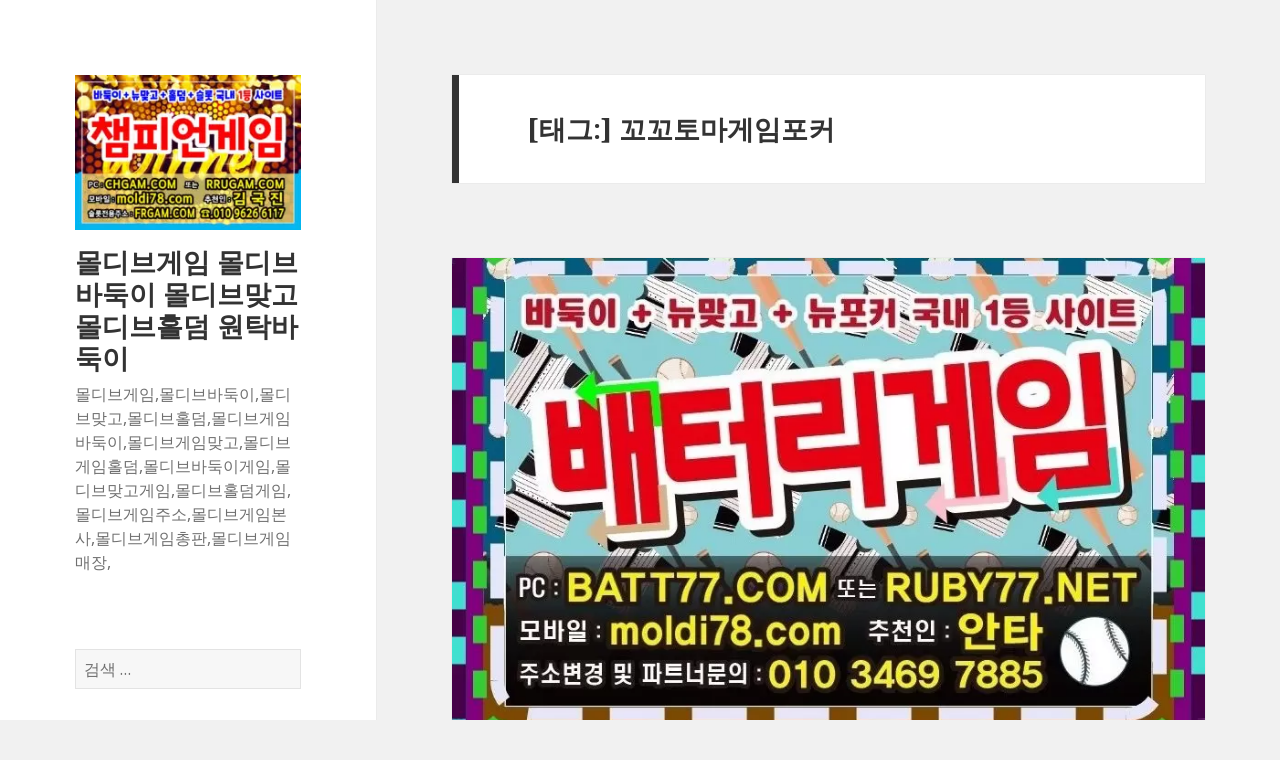

--- FILE ---
content_type: text/html; charset=UTF-8
request_url: http://atg33.com/tag/%EA%BC%AC%EA%BC%AC%ED%86%A0%EB%A7%88%EA%B2%8C%EC%9E%84%ED%8F%AC%EC%BB%A4/
body_size: 17421
content:
<!DOCTYPE html><html
lang=ko-KR prefix="og: https://ogp.me/ns#" class=no-js><head><style>img.lazy{min-height:1px}</style><link
rel=preload href=http://atg33.com/wp-content/plugins/w3-total-cache/pub/js/lazyload.min.js as=script><meta
charset="UTF-8"><meta
name="viewport" content="width=device-width"><link
rel=profile href=https://gmpg.org/xfn/11><link
rel=pingback href=http://atg33.com/xmlrpc.php>
<!--[if lt IE 9]> <script src="http://atg33.com/wp-content/themes/twentyfifteen/js/html5.js?ver=3.7.0"></script> <![endif]--> <script>(function(html){html.className=html.className.replace(/\bno-js\b/,'js')})(document.documentElement);</script> <title>꼬꼬토마게임포커 Archives - 몰디브게임 몰디브바둑이 몰디브맞고 몰디브홀덤 원탁바둑이</title><meta
name="robots" content="index, follow, max-snippet:-1, max-video-preview:-1, max-image-preview:large"><link
rel=canonical href=http://atg33.com/tag/%ea%bc%ac%ea%bc%ac%ed%86%a0%eb%a7%88%ea%b2%8c%ec%9e%84%ed%8f%ac%ec%bb%a4/ ><meta
property="og:locale" content="ko_KR"><meta
property="og:type" content="article"><meta
property="og:title" content="꼬꼬토마게임포커 Archives - 몰디브게임 몰디브바둑이 몰디브맞고 몰디브홀덤 원탁바둑이"><meta
property="og:url" content="http://atg33.com/tag/%ea%bc%ac%ea%bc%ac%ed%86%a0%eb%a7%88%ea%b2%8c%ec%9e%84%ed%8f%ac%ec%bb%a4/"><meta
property="og:site_name" content="몰디브게임 몰디브바둑이 몰디브맞고 몰디브홀덤 원탁바둑이"><meta
name="twitter:card" content="summary_large_image"><meta
name="twitter:title" content="꼬꼬토마게임포커 Archives - 몰디브게임 몰디브바둑이 몰디브맞고 몰디브홀덤 원탁바둑이"><meta
name="twitter:label1" content="글"><meta
name="twitter:data1" content="1"> <script type=application/ld+json class=rank-math-schema>{"@context":"https://schema.org","@graph":[{"@type":"Person","@id":"http://atg33.com/#person","name":"admin","image":{"@type":"ImageObject","@id":"http://atg33.com/#logo","url":"http://atg33.com/wp-content/uploads/2022/04/cropped-\ucc54\ud53c\uc5b8\uac8c\uc784\ubc14\ub451\uc7749.jpg","contentUrl":"http://atg33.com/wp-content/uploads/2022/04/cropped-\ucc54\ud53c\uc5b8\uac8c\uc784\ubc14\ub451\uc7749.jpg","caption":"admin","inLanguage":"ko-KR","width":"248","height":"170"}},{"@type":"WebSite","@id":"http://atg33.com/#website","url":"http://atg33.com","name":"admin","publisher":{"@id":"http://atg33.com/#person"},"inLanguage":"ko-KR"},{"@type":"CollectionPage","@id":"http://atg33.com/tag/%ea%bc%ac%ea%bc%ac%ed%86%a0%eb%a7%88%ea%b2%8c%ec%9e%84%ed%8f%ac%ec%bb%a4/#webpage","url":"http://atg33.com/tag/%ea%bc%ac%ea%bc%ac%ed%86%a0%eb%a7%88%ea%b2%8c%ec%9e%84%ed%8f%ac%ec%bb%a4/","name":"\uaf2c\uaf2c\ud1a0\ub9c8\uac8c\uc784\ud3ec\ucee4 Archives - \ubab0\ub514\ube0c\uac8c\uc784 \ubab0\ub514\ube0c\ubc14\ub451\uc774 \ubab0\ub514\ube0c\ub9de\uace0 \ubab0\ub514\ube0c\ud640\ub364 \uc6d0\ud0c1\ubc14\ub451\uc774","isPartOf":{"@id":"http://atg33.com/#website"},"inLanguage":"ko-KR"}]}</script> <link
rel=dns-prefetch href=//fonts.googleapis.com><link
href=https://fonts.gstatic.com crossorigin rel=preconnect><link
rel=alternate type=application/rss+xml title="몰디브게임 몰디브바둑이 몰디브맞고 몰디브홀덤 원탁바둑이 &raquo; 피드" href=http://atg33.com/feed/ ><link
rel=alternate type=application/rss+xml title="몰디브게임 몰디브바둑이 몰디브맞고 몰디브홀덤 원탁바둑이 &raquo; 댓글 피드" href=http://atg33.com/comments/feed/ ><link
rel=alternate type=application/rss+xml title="몰디브게임 몰디브바둑이 몰디브맞고 몰디브홀덤 원탁바둑이 &raquo; 꼬꼬토마게임포커 태그 피드" href=http://atg33.com/tag/%ea%bc%ac%ea%bc%ac%ed%86%a0%eb%a7%88%ea%b2%8c%ec%9e%84%ed%8f%ac%ec%bb%a4/feed/ ><link
rel=stylesheet href=http://atg33.com/wp-content/cache/minify/a5ff7.css media=all><style id=wp-block-library-theme-inline-css>.wp-block-audio figcaption{color:#555;font-size:13px;text-align:center}.is-dark-theme .wp-block-audio figcaption{color:hsla(0,0%,100%,.65)}.wp-block-audio{margin:0 0 1em}.wp-block-code{border:1px solid #ccc;border-radius:4px;font-family:Menlo,Consolas,monaco,monospace;padding:.8em 1em}.wp-block-embed figcaption{color:#555;font-size:13px;text-align:center}.is-dark-theme .wp-block-embed figcaption{color:hsla(0,0%,100%,.65)}.wp-block-embed{margin:0 0 1em}.blocks-gallery-caption{color:#555;font-size:13px;text-align:center}.is-dark-theme .blocks-gallery-caption{color:hsla(0,0%,100%,.65)}.wp-block-image figcaption{color:#555;font-size:13px;text-align:center}.is-dark-theme .wp-block-image figcaption{color:hsla(0,0%,100%,.65)}.wp-block-image{margin:0 0 1em}.wp-block-pullquote{border-bottom:4px solid;border-top:4px solid;color:currentColor;margin-bottom:1.75em}.wp-block-pullquote cite,.wp-block-pullquote footer,.wp-block-pullquote__citation{color:currentColor;font-size:.8125em;font-style:normal;text-transform:uppercase}.wp-block-quote{border-left:.25em solid;margin:0 0 1.75em;padding-left:1em}.wp-block-quote cite,.wp-block-quote footer{color:currentColor;font-size:.8125em;font-style:normal;position:relative}.wp-block-quote.has-text-align-right{border-left:none;border-right:.25em solid;padding-left:0;padding-right:1em}.wp-block-quote.has-text-align-center{border:none;padding-left:0}.wp-block-quote.is-large,.wp-block-quote.is-style-large,.wp-block-quote.is-style-plain{border:none}.wp-block-search .wp-block-search__label{font-weight:700}.wp-block-search__button{border:1px solid #ccc;padding:.375em .625em}:where(.wp-block-group.has-background){padding:1.25em 2.375em}.wp-block-separator.has-css-opacity{opacity:.4}.wp-block-separator{border:none;border-bottom:2px solid;margin-left:auto;margin-right:auto}.wp-block-separator.has-alpha-channel-opacity{opacity:1}.wp-block-separator:not(.is-style-wide):not(.is-style-dots){width:100px}.wp-block-separator.has-background:not(.is-style-dots){border-bottom:none;height:1px}.wp-block-separator.has-background:not(.is-style-wide):not(.is-style-dots){height:2px}.wp-block-table{margin:0 0 1em}.wp-block-table td,.wp-block-table th{word-break:normal}.wp-block-table figcaption{color:#555;font-size:13px;text-align:center}.is-dark-theme .wp-block-table figcaption{color:hsla(0,0%,100%,.65)}.wp-block-video figcaption{color:#555;font-size:13px;text-align:center}.is-dark-theme .wp-block-video figcaption{color:hsla(0,0%,100%,.65)}.wp-block-video{margin:0 0 1em}.wp-block-template-part.has-background{margin-bottom:0;margin-top:0;padding:1.25em 2.375em}</style><style id=classic-theme-styles-inline-css>/*! This file is auto-generated */
.wp-block-button__link{color:#fff;background-color:#32373c;border-radius:9999px;box-shadow:none;text-decoration:none;padding:calc(.667em + 2px) calc(1.333em + 2px);font-size:1.125em}.wp-block-file__button{background:#32373c;color:#fff;text-decoration:none}</style><style id=global-styles-inline-css>/*<![CDATA[*/body{--wp--preset--color--black:#000;--wp--preset--color--cyan-bluish-gray:#abb8c3;--wp--preset--color--white:#fff;--wp--preset--color--pale-pink:#f78da7;--wp--preset--color--vivid-red:#cf2e2e;--wp--preset--color--luminous-vivid-orange:#ff6900;--wp--preset--color--luminous-vivid-amber:#fcb900;--wp--preset--color--light-green-cyan:#7bdcb5;--wp--preset--color--vivid-green-cyan:#00d084;--wp--preset--color--pale-cyan-blue:#8ed1fc;--wp--preset--color--vivid-cyan-blue:#0693e3;--wp--preset--color--vivid-purple:#9b51e0;--wp--preset--color--dark-gray:#111;--wp--preset--color--light-gray:#f1f1f1;--wp--preset--color--yellow:#f4ca16;--wp--preset--color--dark-brown:#352712;--wp--preset--color--medium-pink:#e53b51;--wp--preset--color--light-pink:#ffe5d1;--wp--preset--color--dark-purple:#2e2256;--wp--preset--color--purple:#674970;--wp--preset--color--blue-gray:#22313f;--wp--preset--color--bright-blue:#55c3dc;--wp--preset--color--light-blue:#e9f2f9;--wp--preset--gradient--vivid-cyan-blue-to-vivid-purple:linear-gradient(135deg,rgba(6,147,227,1) 0%,#9b51e0 100%);--wp--preset--gradient--light-green-cyan-to-vivid-green-cyan:linear-gradient(135deg,#7adcb4 0%,#00d082 100%);--wp--preset--gradient--luminous-vivid-amber-to-luminous-vivid-orange:linear-gradient(135deg,rgba(252,185,0,1) 0%,rgba(255,105,0,1) 100%);--wp--preset--gradient--luminous-vivid-orange-to-vivid-red:linear-gradient(135deg,rgba(255,105,0,1) 0%,#cf2e2e 100%);--wp--preset--gradient--very-light-gray-to-cyan-bluish-gray:linear-gradient(135deg,#eee 0%,#a9b8c3 100%);--wp--preset--gradient--cool-to-warm-spectrum:linear-gradient(135deg,#4aeadc 0%,#9778d1 20%,#cf2aba 40%,#ee2c82 60%,#fb6962 80%,#fef84c 100%);--wp--preset--gradient--blush-light-purple:linear-gradient(135deg,#ffceec 0%,#9896f0 100%);--wp--preset--gradient--blush-bordeaux:linear-gradient(135deg,#fecda5 0%,#fe2d2d 50%,#6b003e 100%);--wp--preset--gradient--luminous-dusk:linear-gradient(135deg,#ffcb70 0%,#c751c0 50%,#4158d0 100%);--wp--preset--gradient--pale-ocean:linear-gradient(135deg,#fff5cb 0%,#b6e3d4 50%,#33a7b5 100%);--wp--preset--gradient--electric-grass:linear-gradient(135deg,#caf880 0%,#71ce7e 100%);--wp--preset--gradient--midnight:linear-gradient(135deg,#020381 0%,#2874fc 100%);--wp--preset--gradient--dark-gray-gradient-gradient:linear-gradient(90deg,rgba(17,17,17,1) 0%,rgba(42,42,42,1) 100%);--wp--preset--gradient--light-gray-gradient:linear-gradient(90deg,rgba(241,241,241,1) 0%,rgba(215,215,215,1) 100%);--wp--preset--gradient--white-gradient:linear-gradient(90deg,rgba(255,255,255,1) 0%,rgba(230,230,230,1) 100%);--wp--preset--gradient--yellow-gradient:linear-gradient(90deg,rgba(244,202,22,1) 0%,rgba(205,168,10,1) 100%);--wp--preset--gradient--dark-brown-gradient:linear-gradient(90deg,rgba(53,39,18,1) 0%,rgba(91,67,31,1) 100%);--wp--preset--gradient--medium-pink-gradient:linear-gradient(90deg,rgba(229,59,81,1) 0%,rgba(209,28,51,1) 100%);--wp--preset--gradient--light-pink-gradient:linear-gradient(90deg,rgba(255,229,209,1) 0%,rgba(255,200,158,1) 100%);--wp--preset--gradient--dark-purple-gradient:linear-gradient(90deg,rgba(46,34,86,1) 0%,rgba(66,48,123,1) 100%);--wp--preset--gradient--purple-gradient:linear-gradient(90deg,rgba(103,73,112,1) 0%,rgba(131,93,143,1) 100%);--wp--preset--gradient--blue-gray-gradient:linear-gradient(90deg,rgba(34,49,63,1) 0%,rgba(52,75,96,1) 100%);--wp--preset--gradient--bright-blue-gradient:linear-gradient(90deg,rgba(85,195,220,1) 0%,rgba(43,180,211,1) 100%);--wp--preset--gradient--light-blue-gradient:linear-gradient(90deg,rgba(233,242,249,1) 0%,rgba(193,218,238,1) 100%);--wp--preset--font-size--small:13px;--wp--preset--font-size--medium:20px;--wp--preset--font-size--large:36px;--wp--preset--font-size--x-large:42px;--wp--preset--spacing--20:.44rem;--wp--preset--spacing--30:.67rem;--wp--preset--spacing--40:1rem;--wp--preset--spacing--50:1.5rem;--wp--preset--spacing--60:2.25rem;--wp--preset--spacing--70:3.38rem;--wp--preset--spacing--80:5.06rem;--wp--preset--shadow--natural:6px 6px 9px rgba(0,0,0,.2);--wp--preset--shadow--deep:12px 12px 50px rgba(0,0,0,.4);--wp--preset--shadow--sharp:6px 6px 0px rgba(0,0,0,.2);--wp--preset--shadow--outlined:6px 6px 0px -3px rgba(255,255,255,1),6px 6px rgba(0,0,0,1);--wp--preset--shadow--crisp:6px 6px 0px rgba(0,0,0,1)}:where(.is-layout-flex){gap:.5em}:where(.is-layout-grid){gap:.5em}body .is-layout-flow>.alignleft{float:left;margin-inline-start:0;margin-inline-end:2em}body .is-layout-flow>.alignright{float:right;margin-inline-start:2em;margin-inline-end:0}body .is-layout-flow>.aligncenter{margin-left:auto !important;margin-right:auto !important}body .is-layout-constrained>.alignleft{float:left;margin-inline-start:0;margin-inline-end:2em}body .is-layout-constrained>.alignright{float:right;margin-inline-start:2em;margin-inline-end:0}body .is-layout-constrained>.aligncenter{margin-left:auto !important;margin-right:auto !important}body .is-layout-constrained>:where(:not(.alignleft):not(.alignright):not(.alignfull)){max-width:var(--wp--style--global--content-size);margin-left:auto !important;margin-right:auto !important}body .is-layout-constrained>.alignwide{max-width:var(--wp--style--global--wide-size)}body .is-layout-flex{display:flex}body .is-layout-flex{flex-wrap:wrap;align-items:center}body .is-layout-flex>*{margin:0}body .is-layout-grid{display:grid}body .is-layout-grid>*{margin:0}:where(.wp-block-columns.is-layout-flex){gap:2em}:where(.wp-block-columns.is-layout-grid){gap:2em}:where(.wp-block-post-template.is-layout-flex){gap:1.25em}:where(.wp-block-post-template.is-layout-grid){gap:1.25em}.has-black-color{color:var(--wp--preset--color--black) !important}.has-cyan-bluish-gray-color{color:var(--wp--preset--color--cyan-bluish-gray) !important}.has-white-color{color:var(--wp--preset--color--white) !important}.has-pale-pink-color{color:var(--wp--preset--color--pale-pink) !important}.has-vivid-red-color{color:var(--wp--preset--color--vivid-red) !important}.has-luminous-vivid-orange-color{color:var(--wp--preset--color--luminous-vivid-orange) !important}.has-luminous-vivid-amber-color{color:var(--wp--preset--color--luminous-vivid-amber) !important}.has-light-green-cyan-color{color:var(--wp--preset--color--light-green-cyan) !important}.has-vivid-green-cyan-color{color:var(--wp--preset--color--vivid-green-cyan) !important}.has-pale-cyan-blue-color{color:var(--wp--preset--color--pale-cyan-blue) !important}.has-vivid-cyan-blue-color{color:var(--wp--preset--color--vivid-cyan-blue) !important}.has-vivid-purple-color{color:var(--wp--preset--color--vivid-purple) !important}.has-black-background-color{background-color:var(--wp--preset--color--black) !important}.has-cyan-bluish-gray-background-color{background-color:var(--wp--preset--color--cyan-bluish-gray) !important}.has-white-background-color{background-color:var(--wp--preset--color--white) !important}.has-pale-pink-background-color{background-color:var(--wp--preset--color--pale-pink) !important}.has-vivid-red-background-color{background-color:var(--wp--preset--color--vivid-red) !important}.has-luminous-vivid-orange-background-color{background-color:var(--wp--preset--color--luminous-vivid-orange) !important}.has-luminous-vivid-amber-background-color{background-color:var(--wp--preset--color--luminous-vivid-amber) !important}.has-light-green-cyan-background-color{background-color:var(--wp--preset--color--light-green-cyan) !important}.has-vivid-green-cyan-background-color{background-color:var(--wp--preset--color--vivid-green-cyan) !important}.has-pale-cyan-blue-background-color{background-color:var(--wp--preset--color--pale-cyan-blue) !important}.has-vivid-cyan-blue-background-color{background-color:var(--wp--preset--color--vivid-cyan-blue) !important}.has-vivid-purple-background-color{background-color:var(--wp--preset--color--vivid-purple) !important}.has-black-border-color{border-color:var(--wp--preset--color--black) !important}.has-cyan-bluish-gray-border-color{border-color:var(--wp--preset--color--cyan-bluish-gray) !important}.has-white-border-color{border-color:var(--wp--preset--color--white) !important}.has-pale-pink-border-color{border-color:var(--wp--preset--color--pale-pink) !important}.has-vivid-red-border-color{border-color:var(--wp--preset--color--vivid-red) !important}.has-luminous-vivid-orange-border-color{border-color:var(--wp--preset--color--luminous-vivid-orange) !important}.has-luminous-vivid-amber-border-color{border-color:var(--wp--preset--color--luminous-vivid-amber) !important}.has-light-green-cyan-border-color{border-color:var(--wp--preset--color--light-green-cyan) !important}.has-vivid-green-cyan-border-color{border-color:var(--wp--preset--color--vivid-green-cyan) !important}.has-pale-cyan-blue-border-color{border-color:var(--wp--preset--color--pale-cyan-blue) !important}.has-vivid-cyan-blue-border-color{border-color:var(--wp--preset--color--vivid-cyan-blue) !important}.has-vivid-purple-border-color{border-color:var(--wp--preset--color--vivid-purple) !important}.has-vivid-cyan-blue-to-vivid-purple-gradient-background{background:var(--wp--preset--gradient--vivid-cyan-blue-to-vivid-purple) !important}.has-light-green-cyan-to-vivid-green-cyan-gradient-background{background:var(--wp--preset--gradient--light-green-cyan-to-vivid-green-cyan) !important}.has-luminous-vivid-amber-to-luminous-vivid-orange-gradient-background{background:var(--wp--preset--gradient--luminous-vivid-amber-to-luminous-vivid-orange) !important}.has-luminous-vivid-orange-to-vivid-red-gradient-background{background:var(--wp--preset--gradient--luminous-vivid-orange-to-vivid-red) !important}.has-very-light-gray-to-cyan-bluish-gray-gradient-background{background:var(--wp--preset--gradient--very-light-gray-to-cyan-bluish-gray) !important}.has-cool-to-warm-spectrum-gradient-background{background:var(--wp--preset--gradient--cool-to-warm-spectrum) !important}.has-blush-light-purple-gradient-background{background:var(--wp--preset--gradient--blush-light-purple) !important}.has-blush-bordeaux-gradient-background{background:var(--wp--preset--gradient--blush-bordeaux) !important}.has-luminous-dusk-gradient-background{background:var(--wp--preset--gradient--luminous-dusk) !important}.has-pale-ocean-gradient-background{background:var(--wp--preset--gradient--pale-ocean) !important}.has-electric-grass-gradient-background{background:var(--wp--preset--gradient--electric-grass) !important}.has-midnight-gradient-background{background:var(--wp--preset--gradient--midnight) !important}.has-small-font-size{font-size:var(--wp--preset--font-size--small) !important}.has-medium-font-size{font-size:var(--wp--preset--font-size--medium) !important}.has-large-font-size{font-size:var(--wp--preset--font-size--large) !important}.has-x-large-font-size{font-size:var(--wp--preset--font-size--x-large) !important}.wp-block-navigation a:where(:not(.wp-element-button)){color:inherit}:where(.wp-block-post-template.is-layout-flex){gap:1.25em}:where(.wp-block-post-template.is-layout-grid){gap:1.25em}:where(.wp-block-columns.is-layout-flex){gap:2em}:where(.wp-block-columns.is-layout-grid){gap:2em}.wp-block-pullquote{font-size:1.5em;line-height:1.6}/*]]>*/</style><style id=dominant-color-styles-inline-css>/*<![CDATA[*/img[data-dominant-color]:not(.has-transparency){background-color:var(--dominant-color)}/*]]>*/</style><link
rel=stylesheet id=twentyfifteen-fonts-css href='https://fonts.googleapis.com/css?family=Noto+Sans%3A400italic%2C700italic%2C400%2C700%7CNoto+Serif%3A400italic%2C700italic%2C400%2C700%7CInconsolata%3A400%2C700&#038;subset=latin%2Clatin-ext&#038;display=fallback' media=all><link
rel=stylesheet href=http://atg33.com/wp-content/cache/minify/1dc44.css media=all><!--[if lt IE 9]><link
rel=stylesheet id=twentyfifteen-ie-css href='http://atg33.com/wp-content/themes/twentyfifteen/css/ie.css?ver=20170916' media=all>
<![endif]-->
<!--[if lt IE 8]><link
rel=stylesheet id=twentyfifteen-ie7-css href='http://atg33.com/wp-content/themes/twentyfifteen/css/ie7.css?ver=20141210' media=all>
<![endif]--> <script src=http://atg33.com/wp-content/cache/minify/d52ed.js></script> <link
rel=https://api.w.org/ href=http://atg33.com/wp-json/ ><link
rel=alternate type=application/json href=http://atg33.com/wp-json/wp/v2/tags/170><link
rel=EditURI type=application/rsd+xml title=RSD href=http://atg33.com/xmlrpc.php?rsd><meta
name="generator" content="WordPress 6.3.7"><meta
name="google-site-verification" content="ngn5dIAKJ22jxvyeINILIXJlYKDw1tQJPaw4MKdV4f8"><meta
name="generator" content="Performance Lab 2.6.0; modules: images/dominant-color-images, images/webp-support, images/webp-uploads"> <script>document.documentElement.className=document.documentElement.className.replace('no-js','js');</script> <style>.no-js img.lazyload{display:none}figure.wp-block-image img.lazyloading{min-width:150px}.lazyload,.lazyloading{opacity:0}.lazyloaded{opacity:1;transition:opacity .4s;transition-delay:0ms}</style><style>.recentcomments a{display:inline !important;padding:0 !important;margin:0 !important}</style></head><body
class="archive tag tag-170 wp-custom-logo wp-embed-responsive"><div
id=page class="hfeed site">
<a
class="skip-link screen-reader-text" href=#content>컨텐츠로 건너뛰기</a><div
id=sidebar class=sidebar><header
id=masthead class=site-header><div
class=site-branding>
<a
href=http://atg33.com/ class=custom-logo-link rel=home><img
width=248 height=170 data-src=http://atg33.com/wp-content/uploads/2022/04/cropped-챔피언게임바둑이9.jpg class="custom-logo lazyload" alt="몰디브게임 몰디브바둑이 몰디브맞고 몰디브홀덤 원탁바둑이" decoding=async src="[data-uri]" style="--smush-placeholder-width: 248px; --smush-placeholder-aspect-ratio: 248/170;"><noscript><img
width=248 height=170 src="data:image/svg+xml,%3Csvg%20xmlns='http://www.w3.org/2000/svg'%20viewBox='0%200%20248%20170'%3E%3C/svg%3E" data-src=http://atg33.com/wp-content/uploads/2022/04/cropped-챔피언게임바둑이9.jpg class="custom-logo lazy" alt="몰디브게임 몰디브바둑이 몰디브맞고 몰디브홀덤 원탁바둑이" decoding=async></noscript></a><p
class=site-title><a
href=http://atg33.com/ rel=home>몰디브게임 몰디브바둑이 몰디브맞고 몰디브홀덤 원탁바둑이</a></p><p
class=site-description>몰디브게임,몰디브바둑이,몰디브맞고,몰디브홀덤,몰디브게임바둑이,몰디브게임맞고,몰디브게임홀덤,몰디브바둑이게임,몰디브맞고게임,몰디브홀덤게임,몰디브게임주소,몰디브게임본사,몰디브게임총판,몰디브게임매장,</p>
<button
class=secondary-toggle>메뉴와 위젯</button></div></header><div
id=secondary class=secondary><div
id=widget-area class=widget-area role=complementary><aside
id=search-6 class="widget widget_search"><form
role=search method=get class=search-form action=http://atg33.com/ >
<label>
<span
class=screen-reader-text>검색:</span>
<input
type=search class=search-field placeholder="검색 &hellip;" value name=s>
</label>
<input
type=submit class="search-submit screen-reader-text" value=검색></form></aside><aside
id=archives-4 class="widget widget_archive"><h2 class="widget-title">보관함</h2><nav
aria-label=보관함><ul>
<li><a
href=http://atg33.com/2022/10/ >2022년 10월</a></li>
<li><a
href=http://atg33.com/2022/09/ >2022년 9월</a></li>
<li><a
href=http://atg33.com/2022/08/ >2022년 8월</a></li>
<li><a
href=http://atg33.com/2022/07/ >2022년 7월</a></li>
<li><a
href=http://atg33.com/2022/04/ >2022년 4월</a></li>
<li><a
href=http://atg33.com/2021/09/ >2021년 9월</a></li>
<li><a
href=http://atg33.com/2020/01/ >2020년 1월</a></li>
<li><a
href=http://atg33.com/2019/12/ >2019년 12월</a></li>
<li><a
href=http://atg33.com/2019/11/ >2019년 11월</a></li>
<li><a
href=http://atg33.com/2019/09/ >2019년 9월</a></li>
<li><a
href=http://atg33.com/2019/08/ >2019년 8월</a></li>
<li><a
href=http://atg33.com/2019/06/ >2019년 6월</a></li>
<li><a
href=http://atg33.com/2019/05/ >2019년 5월</a></li>
<li><a
href=http://atg33.com/2019/04/ >2019년 4월</a></li>
<li><a
href=http://atg33.com/2019/03/ >2019년 3월</a></li>
<li><a
href=http://atg33.com/2019/02/ >2019년 2월</a></li>
<li><a
href=http://atg33.com/2019/01/ >2019년 1월</a></li></ul></nav></aside><aside
id=recent-posts-4 class="widget widget_recent_entries"><h2 class="widget-title">최신 글</h2><nav
aria-label="최신 글"><ul>
<li>
<a
href=http://atg33.com/2022/10/27/%eb%aa%b0%eb%94%94%eb%b8%8c%ed%99%80%eb%8d%a4-%ed%99%80%eb%8d%a4%ec%82%ac%ec%9d%b4%ed%8a%b8%ef%bf%bc/ >몰디브홀덤 홀덤사이트￼</a>
</li>
<li>
<a
href=http://atg33.com/2022/10/19/%ec%b1%94%ed%94%bc%ec%96%b8%eb%b0%94%eb%91%91%ec%9d%b4-%eb%a9%94%ec%9d%b4%ec%a0%80%eb%b0%94%eb%91%91%ec%9d%b4%ef%bf%bc/ >챔피언바둑이 메이저바둑이￼</a>
</li>
<li>
<a
href=http://atg33.com/2022/10/10/%eb%aa%a8%eb%b0%94%ec%9d%bc%ed%99%80%eb%8d%a4-%ed%99%80%eb%8d%a4%ec%82%ac%ec%9d%b4%ed%8a%b8/ >모바일홀덤 홀덤사이트</a>
</li>
<li>
<a
href=http://atg33.com/2022/09/30/%ec%84%b8%eb%b8%90%ed%8f%ac%ec%bb%a4-%ed%8f%ac%ec%bb%a4%ea%b2%8c%ec%9e%84/ >세븐포커 포커게임</a>
</li>
<li>
<a
href=http://atg33.com/2022/09/25/%ed%94%84%eb%a0%8c%eb%93%9c%ea%b2%8c%ec%9e%84-%ec%8a%ac%eb%a1%af%ea%b2%8c%ec%9e%84/ >프렌드게임 슬롯게임</a>
</li></ul></nav></aside><aside
id=recent-comments-4 class="widget widget_recent_comments"><h2 class="widget-title">최신 댓글</h2><nav
aria-label="최신 댓글"><ul
id=recentcomments></ul></nav></aside><aside
id=categories-4 class="widget widget_categories"><h2 class="widget-title">카테고리</h2><nav
aria-label=카테고리><ul>
<li
class="cat-item cat-item-1311"><a
href=http://atg33.com/category/%eb%aa%85%ec%a0%88%eb%a7%9e%ea%b3%a0-%eb%b0%94%eb%8b%88%ea%b2%8c%ec%9e%84%eb%b7%b0/ >#명절맞고 #바니게임뷰</a>
</li>
<li
class="cat-item cat-item-1138"><a
href=http://atg33.com/category/38%ea%b2%8c%ec%9e%84/ >38게임</a>
</li>
<li
class="cat-item cat-item-1108"><a
href=http://atg33.com/category/99%ea%b2%8c%ec%9e%84%eb%b0%94%eb%91%91%ec%9d%b4/ >99게임바둑이</a>
</li>
<li
class="cat-item cat-item-1354"><a
href=http://atg33.com/category/99%eb%b0%94%eb%91%91%ec%9d%b4-99%ea%b2%8c%ec%9e%84%ec%a3%bc%ec%86%8c/ >99바둑이 99게임주소</a>
</li>
<li
class="cat-item cat-item-421"><a
href=http://atg33.com/category/%ea%b3%a8%eb%aa%a9%eb%b0%94%eb%91%91%ec%9d%b4/ >골목바둑이</a>
</li>
<li
class="cat-item cat-item-1248"><a
href=http://atg33.com/category/%ea%b7%b8%eb%9e%98%ec%9e%87%ea%b2%8c%ec%9e%84%eb%b0%94%eb%91%91%ec%9d%b4/ >그래잇게임바둑이</a>
</li>
<li
class="cat-item cat-item-139"><a
href=http://atg33.com/category/%ea%bc%ac%ea%bc%ac%ea%b2%8c%ec%9e%84/ >꼬꼬게임</a>
</li>
<li
class="cat-item cat-item-138"><a
href=http://atg33.com/category/%eb%a3%a8%eb%b9%84%ea%b2%8c%ec%9e%84/ >루비게임</a>
</li>
<li
class="cat-item cat-item-1220"><a
href=http://atg33.com/category/%eb%a3%b0%eb%a3%a8%ea%b2%8c%ec%9e%84%eb%b0%94%eb%91%91%ec%9d%b4/ >룰루게임바둑이</a>
</li>
<li
class="cat-item cat-item-1335"><a
href=http://atg33.com/category/%eb%a7%a4%ea%b7%b8%eb%84%98%ea%b2%8c%ec%9e%84-%ec%9b%90%eb%8d%94%ed%92%80%ea%b2%8c%ec%9e%84/ >매그넘게임 원더풀게임</a>
</li>
<li
class="cat-item cat-item-38"><a
href=http://atg33.com/category/%eb%aa%b0%eb%94%94%eb%b8%8c%ea%b2%8c%ec%9e%84/ >몰디브게임</a>
</li>
<li
class="cat-item cat-item-1265"><a
href=http://atg33.com/category/%eb%aa%b0%eb%94%94%eb%b8%8c%ea%b2%8c%ec%9e%84%eb%b0%94%eb%91%91%ec%9d%b4/ >몰디브게임바둑이</a>
</li>
<li
class="cat-item cat-item-1021"><a
href=http://atg33.com/category/%eb%aa%b0%eb%94%94%eb%b8%8c%eb%b0%94%eb%91%91%ec%9d%b4/ >몰디브바둑이</a>
</li>
<li
class="cat-item cat-item-1415"><a
href=http://atg33.com/category/%eb%aa%b0%eb%94%94%eb%b8%8c%ed%99%80%eb%8d%a4-%ed%99%80%eb%8d%a4%ec%82%ac%ec%9d%b4%ed%8a%b8/ >몰디브홀덤 홀덤사이트</a>
</li>
<li
class="cat-item cat-item-1"><a
href=http://atg33.com/category/uncategorized/ >미분류</a>
</li>
<li
class="cat-item cat-item-300"><a
href=http://atg33.com/category/%eb%b0%a9%ed%83%84%ea%b2%8c%ec%9e%84/ >방탄게임</a>
</li>
<li
class="cat-item cat-item-182"><a
href=http://atg33.com/category/%eb%b0%b0%ed%84%b0%eb%a6%ac%ea%b2%8c%ec%9e%84/ >배터리게임</a>
</li>
<li
class="cat-item cat-item-664"><a
href=http://atg33.com/category/%eb%b0%b0%ed%84%b0%eb%a6%ac%eb%b0%94%eb%91%91%ec%9d%b4/ >배터리바둑이</a>
</li>
<li
class="cat-item cat-item-758"><a
href=http://atg33.com/category/%eb%b9%84%ed%8a%b8%ea%b2%8c%ec%9e%84%eb%b0%94%eb%91%91%ec%9d%b4/ >비트게임바둑이</a>
</li>
<li
class="cat-item cat-item-373"><a
href=http://atg33.com/category/%ec%93%b0%eb%a6%ac%eb%9e%91%ea%b2%8c%ec%9e%84/ >쓰리랑게임</a>
</li>
<li
class="cat-item cat-item-1353"><a
href=http://atg33.com/category/%ec%97%90%ec%8a%a4%ed%8d%bc%ea%b2%8c%ec%9e%84-%ec%97%90%ec%8a%a4%ed%8d%bc%eb%a7%9e%ea%b3%a0/ >에스퍼게임 에스퍼맞고</a>
</li>
<li
class="cat-item cat-item-1334"><a
href=http://atg33.com/category/%ec%98%a4%eb%9d%bc%ed%81%b4%ea%b2%8c%ec%9e%84%ea%b3%a0%ec%8a%a4%ed%86%b1/ >오라클게임고스톱</a>
</li>
<li
class="cat-item cat-item-681"><a
href=http://atg33.com/category/%ec%9a%b8%ed%8a%b8%eb%9d%bc%ea%b2%8c%ec%9e%84/ >울트라게임</a>
</li>
<li
class="cat-item cat-item-1028"><a
href=http://atg33.com/category/%ec%9b%90%eb%8d%94%ed%92%80%ea%b2%8c%ec%9e%84/ >원더풀게임</a>
</li>
<li
class="cat-item cat-item-939"><a
href=http://atg33.com/category/%ec%9b%90%eb%8d%94%ed%92%80%ea%b2%8c%ec%9e%84%eb%b0%94%eb%91%91%ec%9d%b4/ >원더풀게임바둑이</a>
</li>
<li
class="cat-item cat-item-257"><a
href=http://atg33.com/category/%ec%9b%90%ed%83%81%ec%96%b4%eb%b6%80%ea%b2%8c%ec%9e%84/ >원탁어부게임</a>
</li>
<li
class="cat-item cat-item-720"><a
href=http://atg33.com/category/%ec%9b%90%ed%83%81%ec%9d%98%ec%8b%a0%ea%b2%8c%ec%9e%84/ >원탁의신게임</a>
</li>
<li
class="cat-item cat-item-532"><a
href=http://atg33.com/category/%ec%a0%81%ed%86%a0%eb%a7%88%ea%b2%8c%ec%9e%84/ >적토마게임</a>
</li>
<li
class="cat-item cat-item-1360"><a
href=http://atg33.com/category/%ec%a3%a0%ec%8a%a4%eb%b0%94%eb%91%91%ec%9d%b4/ >죠스바둑이</a>
</li>
<li
class="cat-item cat-item-1369"><a
href=http://atg33.com/category/%ec%a3%a0%ec%8a%a4%eb%b0%94%eb%91%91%ec%9d%b4-%ec%a3%a0%ec%8a%a4%ea%b2%8c%ec%9e%84%eb%a7%9e%ea%b3%a0/ >죠스바둑이 죠스게임맞고</a>
</li>
<li
class="cat-item cat-item-1271"><a
href=http://atg33.com/category/%ec%b1%94%ed%94%bc%ec%96%b8%eb%b0%94%eb%91%91%ec%9d%b4/ >챔피언바둑이</a>
</li>
<li
class="cat-item cat-item-466"><a
href=http://atg33.com/category/%ec%b4%88%ec%bd%94%eb%b3%bc%ea%b2%8c%ec%9e%84/ >초코볼게임</a>
</li>
<li
class="cat-item cat-item-982"><a
href=http://atg33.com/category/%ec%ba%90%ec%8a%ac%ea%b2%8c%ec%9e%84/ >캐슬게임</a>
</li>
<li
class="cat-item cat-item-981"><a
href=http://atg33.com/category/%ec%ba%90%ec%8a%ac%ea%b2%8c%ec%9e%84%eb%b0%94%eb%91%91%ec%9d%b4/ >캐슬게임바둑이</a>
</li>
<li
class="cat-item cat-item-1076"><a
href=http://atg33.com/category/%ec%ba%94%eb%94%94%ea%b2%8c%ec%9e%84%eb%b0%94%eb%91%91%ec%9d%b4/ >캔디게임바둑이</a>
</li>
<li
class="cat-item cat-item-997"><a
href=http://atg33.com/category/%ed%81%ac%eb%a0%88%ec%9d%b4%ec%a7%80%ec%8a%ac%eb%a1%af/ >크레이지슬롯</a>
</li>
<li
class="cat-item cat-item-1160"><a
href=http://atg33.com/category/%ed%81%ac%eb%a1%9c%eb%b0%94%ea%b2%8c%ec%9e%84/ >크로바게임</a>
</li>
<li
class="cat-item cat-item-914"><a
href=http://atg33.com/category/%ed%81%b4%eb%a1%9c%eb%b2%84%ea%b2%8c%ec%9e%84/ >클로버게임</a>
</li>
<li
class="cat-item cat-item-900"><a
href=http://atg33.com/category/%ed%81%b4%eb%a1%9c%eb%b2%84%ea%b2%8c%ec%9e%84%eb%b0%94%eb%91%91%ec%9d%b4/ >클로버게임바둑이</a>
</li>
<li
class="cat-item cat-item-884"><a
href=http://atg33.com/category/%ed%81%b4%eb%a1%9c%eb%b2%84%eb%b0%94%eb%91%91%ec%9d%b4/ >클로버바둑이</a>
</li>
<li
class="cat-item cat-item-865"><a
href=http://atg33.com/category/%ed%86%a0%eb%a7%88%ed%86%a0%ea%b2%8c%ec%9e%84/ >토마토게임</a>
</li>
<li
class="cat-item cat-item-955"><a
href=http://atg33.com/category/%ed%8a%b8%eb%a0%88%ec%9d%b8%ea%b2%8c%ec%9e%84/ >트레인게임</a>
</li>
<li
class="cat-item cat-item-1396"><a
href=http://atg33.com/category/%ed%8f%ac%ec%bb%a4%ea%b2%8c%ec%9e%84/ >포커게임</a>
</li>
<li
class="cat-item cat-item-1388"><a
href=http://atg33.com/category/%ed%94%84%eb%a0%8c%eb%93%9c%ea%b2%8c%ec%9e%84/ >프렌드게임</a>
</li>
<li
class="cat-item cat-item-1006"><a
href=http://atg33.com/category/%ed%95%b4%ec%a0%81%ea%b2%8c%ec%9e%84%eb%b0%94%eb%91%91%ec%9d%b4/ >해적게임바둑이</a>
</li>
<li
class="cat-item cat-item-850"><a
href=http://atg33.com/category/%ed%95%b4%ec%a0%81%eb%b0%94%eb%91%91%ec%9d%b4/ >해적바둑이</a>
</li></ul></nav></aside><aside
id=meta-4 class="widget widget_meta"><h2 class="widget-title">메타</h2><nav
aria-label=메타><ul>
<li><a
rel=nofollow href=http://atg33.com/wp-login.php>로그인</a></li>
<li><a
href=http://atg33.com/feed/ >엔트리 피드</a></li>
<li><a
href=http://atg33.com/comments/feed/ >댓글 피드</a></li><li><a
href=https://wordpress.org/ >WordPress.org</a></li></ul></nav></aside></div></div></div><div
id=content class=site-content><section
id=primary class=content-area><main
id=main class=site-main><header
class=page-header><h1 class="page-title">[태그:] <span>꼬꼬토마게임포커</span></h1></header><article
id=post-117 class="post-117 post type-post status-publish format-standard has-post-thumbnail hentry category-139 tag-156 tag-140 tag-145 tag-153 tag-144 tag-151 tag-157 tag-158 tag-155 tag-150 tag-154 tag-152 tag-146 tag-181 tag-142 tag-148 tag-141 tag-147 tag-161 tag-159 tag-162 tag-160 tag-163 tag-169 tag-168 tag-170 tag-165 tag-164 tag-167 tag-166 tag-143 tag-149 tag-171 tag-176 tag-175 tag-177 tag-173 tag-179 tag-172 tag-178 tag-174 tag-180">
<a
class=post-thumbnail href=http://atg33.com/2019/02/03/%ea%bc%ac%ea%bc%ac%ea%b2%8c%ec%9e%84%eb%b0%94%eb%91%91%ec%9d%b4-%ea%bc%ac%ea%bc%ac%ea%b2%8c%ec%9e%84%eb%a7%9e%ea%b3%a0-%ea%bc%ac%ea%bc%ac%ea%b2%8c%ec%9e%84%ed%8f%ac%ec%bb%a4-%eb%ac%b8%ec%9d%98/ aria-hidden=true>
<img
width=824 height=510 src="data:image/svg+xml,%3Csvg%20xmlns='http://www.w3.org/2000/svg'%20viewBox='0%200%20824%20510'%3E%3C/svg%3E" data-src=http://atg33.com/wp-content/uploads/2019/02/원탁의신바둑이-824x510.jpg class="attachment-post-thumbnail size-post-thumbnail wp-post-image lazy" alt="꼬꼬게임바둑이 꼬꼬게임맞고 꼬꼬게임포커 문의주세요 #꼬꼬토마게임 #컨츄리꼬꼬게임 #바둑이사이트 #맞고사이트 #포커사이트 문의주세요~!" decoding=async fetchpriority=high>	</a><header
class=entry-header><h2 class="entry-title"><a
href=http://atg33.com/2019/02/03/%ea%bc%ac%ea%bc%ac%ea%b2%8c%ec%9e%84%eb%b0%94%eb%91%91%ec%9d%b4-%ea%bc%ac%ea%bc%ac%ea%b2%8c%ec%9e%84%eb%a7%9e%ea%b3%a0-%ea%bc%ac%ea%bc%ac%ea%b2%8c%ec%9e%84%ed%8f%ac%ec%bb%a4-%eb%ac%b8%ec%9d%98/ rel=bookmark>꼬꼬게임바둑이 꼬꼬게임맞고 꼬꼬게임포커 문의주세요 #꼬꼬토마게임 #컨츄리꼬꼬게임 #바둑이사이트 #맞고사이트 #포커사이트 문의주세요~!</a></h2></header><div
class=entry-content><p>꼬꼬게임바둑이 꼬꼬게임맞고 꼬꼬게임포커 문의주세요 #꼬꼬토마게임 #컨츄리꼬꼬게임 #바둑이사이트 #맞고사이트 #포커사이트 문의주세요~!</p><figure
class=wp-block-image><img
decoding=async width=824 height=588 data-src=http://atg33.com/wp-content/uploads/2019/02/몰디브게임맞고.jpg alt="꼬꼬게임바둑이 꼬꼬게임맞고 꼬꼬게임포커 문의주세요 #꼬꼬토마게임 #컨츄리꼬꼬게임 #바둑이사이트 #맞고사이트 #포커사이트 문의주세요~!" class="wp-image-118 lazyload" data-srcset="http://atg33.com/wp-content/uploads/2019/02/몰디브게임맞고.jpg 824w, http://atg33.com/wp-content/uploads/2019/02/몰디브게임맞고-300x214.jpg 300w, http://atg33.com/wp-content/uploads/2019/02/몰디브게임맞고-768x548.jpg 768w" data-sizes="(max-width: 824px) 100vw, 824px" src="[data-uri]" style="--smush-placeholder-width: 824px; --smush-placeholder-aspect-ratio: 824/588;"><noscript><img
decoding=async width=824 height=588 src="data:image/svg+xml,%3Csvg%20xmlns='http://www.w3.org/2000/svg'%20viewBox='0%200%20824%20588'%3E%3C/svg%3E" data-src=http://atg33.com/wp-content/uploads/2019/02/몰디브게임맞고.jpg alt="꼬꼬게임바둑이 꼬꼬게임맞고 꼬꼬게임포커 문의주세요 #꼬꼬토마게임 #컨츄리꼬꼬게임 #바둑이사이트 #맞고사이트 #포커사이트 문의주세요~!" class="wp-image-118 lazy" data-srcset="http://atg33.com/wp-content/uploads/2019/02/몰디브게임맞고.jpg 824w, http://atg33.com/wp-content/uploads/2019/02/몰디브게임맞고-300x214.jpg 300w, http://atg33.com/wp-content/uploads/2019/02/몰디브게임맞고-768x548.jpg 768w" data-sizes="(max-width: 824px) 100vw, 824px"></noscript><figcaption>꼬꼬게임바둑이 꼬꼬게임맞고 꼬꼬게임포커 문의주세요 #꼬꼬토마게임 #컨츄리꼬꼬게임 #바둑이사이트 #맞고사이트 #포커사이트 문의주세요~!</figcaption></figure><figure
class=wp-block-image><img
decoding=async width=824 height=588 data-src=http://atg33.com/wp-content/uploads/2019/02/몰디브게임섯다.jpg alt="꼬꼬게임바둑이 꼬꼬게임맞고 꼬꼬게임포커 문의주세요 #꼬꼬토마게임 #컨츄리꼬꼬게임 #바둑이사이트 #맞고사이트 #포커사이트 문의주세요~!" class="wp-image-119 lazyload" data-srcset="http://atg33.com/wp-content/uploads/2019/02/몰디브게임섯다.jpg 824w, http://atg33.com/wp-content/uploads/2019/02/몰디브게임섯다-300x214.jpg 300w, http://atg33.com/wp-content/uploads/2019/02/몰디브게임섯다-768x548.jpg 768w" data-sizes="(max-width: 824px) 100vw, 824px" src="[data-uri]" style="--smush-placeholder-width: 824px; --smush-placeholder-aspect-ratio: 824/588;"><noscript><img
decoding=async width=824 height=588 src="data:image/svg+xml,%3Csvg%20xmlns='http://www.w3.org/2000/svg'%20viewBox='0%200%20824%20588'%3E%3C/svg%3E" data-src=http://atg33.com/wp-content/uploads/2019/02/몰디브게임섯다.jpg alt="꼬꼬게임바둑이 꼬꼬게임맞고 꼬꼬게임포커 문의주세요 #꼬꼬토마게임 #컨츄리꼬꼬게임 #바둑이사이트 #맞고사이트 #포커사이트 문의주세요~!" class="wp-image-119 lazy" data-srcset="http://atg33.com/wp-content/uploads/2019/02/몰디브게임섯다.jpg 824w, http://atg33.com/wp-content/uploads/2019/02/몰디브게임섯다-300x214.jpg 300w, http://atg33.com/wp-content/uploads/2019/02/몰디브게임섯다-768x548.jpg 768w" data-sizes="(max-width: 824px) 100vw, 824px"></noscript><figcaption>꼬꼬게임바둑이 꼬꼬게임맞고 꼬꼬게임포커 문의주세요 #꼬꼬토마게임 #컨츄리꼬꼬게임 #바둑이사이트 #맞고사이트 #포커사이트 문의주세요~!</figcaption></figure><figure
class=wp-block-image><img
decoding=async loading=lazy width=824 height=588 data-src=http://atg33.com/wp-content/uploads/2019/02/바닐라바둑이게임.jpg alt="꼬꼬게임바둑이 꼬꼬게임맞고 꼬꼬게임포커 문의주세요 #꼬꼬토마게임 #컨츄리꼬꼬게임 #바둑이사이트 #맞고사이트 #포커사이트 문의주세요~!" class="wp-image-120 lazyload" data-srcset="http://atg33.com/wp-content/uploads/2019/02/바닐라바둑이게임.jpg 824w, http://atg33.com/wp-content/uploads/2019/02/바닐라바둑이게임-300x214.jpg 300w, http://atg33.com/wp-content/uploads/2019/02/바닐라바둑이게임-768x548.jpg 768w" data-sizes="(max-width: 824px) 100vw, 824px" src="[data-uri]" style="--smush-placeholder-width: 824px; --smush-placeholder-aspect-ratio: 824/588;"><noscript><img
decoding=async width=824 height=588 src="data:image/svg+xml,%3Csvg%20xmlns='http://www.w3.org/2000/svg'%20viewBox='0%200%20824%20588'%3E%3C/svg%3E" data-src=http://atg33.com/wp-content/uploads/2019/02/바닐라바둑이게임.jpg alt="꼬꼬게임바둑이 꼬꼬게임맞고 꼬꼬게임포커 문의주세요 #꼬꼬토마게임 #컨츄리꼬꼬게임 #바둑이사이트 #맞고사이트 #포커사이트 문의주세요~!" class="wp-image-120 lazy" data-srcset="http://atg33.com/wp-content/uploads/2019/02/바닐라바둑이게임.jpg 824w, http://atg33.com/wp-content/uploads/2019/02/바닐라바둑이게임-300x214.jpg 300w, http://atg33.com/wp-content/uploads/2019/02/바닐라바둑이게임-768x548.jpg 768w" data-sizes="(max-width: 824px) 100vw, 824px"></noscript><figcaption>꼬꼬게임바둑이 꼬꼬게임맞고 꼬꼬게임포커 문의주세요 #꼬꼬토마게임 #컨츄리꼬꼬게임 #바둑이사이트 #맞고사이트 #포커사이트 문의주세요~!</figcaption></figure><figure
class=wp-block-image><img
decoding=async loading=lazy width=824 height=588 data-src=http://atg33.com/wp-content/uploads/2019/02/바이크게임바둑이.jpg alt="꼬꼬게임바둑이 꼬꼬게임맞고 꼬꼬게임포커 문의주세요 #꼬꼬토마게임 #컨츄리꼬꼬게임 #바둑이사이트 #맞고사이트 #포커사이트 문의주세요~!" class="wp-image-121 lazyload" data-srcset="http://atg33.com/wp-content/uploads/2019/02/바이크게임바둑이.jpg 824w, http://atg33.com/wp-content/uploads/2019/02/바이크게임바둑이-300x214.jpg 300w, http://atg33.com/wp-content/uploads/2019/02/바이크게임바둑이-768x548.jpg 768w" data-sizes="(max-width: 824px) 100vw, 824px" src="[data-uri]" style="--smush-placeholder-width: 824px; --smush-placeholder-aspect-ratio: 824/588;"><noscript><img
decoding=async width=824 height=588 src="data:image/svg+xml,%3Csvg%20xmlns='http://www.w3.org/2000/svg'%20viewBox='0%200%20824%20588'%3E%3C/svg%3E" data-src=http://atg33.com/wp-content/uploads/2019/02/바이크게임바둑이.jpg alt="꼬꼬게임바둑이 꼬꼬게임맞고 꼬꼬게임포커 문의주세요 #꼬꼬토마게임 #컨츄리꼬꼬게임 #바둑이사이트 #맞고사이트 #포커사이트 문의주세요~!" class="wp-image-121 lazy" data-srcset="http://atg33.com/wp-content/uploads/2019/02/바이크게임바둑이.jpg 824w, http://atg33.com/wp-content/uploads/2019/02/바이크게임바둑이-300x214.jpg 300w, http://atg33.com/wp-content/uploads/2019/02/바이크게임바둑이-768x548.jpg 768w" data-sizes="(max-width: 824px) 100vw, 824px"></noscript><figcaption>꼬꼬게임바둑이 꼬꼬게임맞고 꼬꼬게임포커 문의주세요 #꼬꼬토마게임 #컨츄리꼬꼬게임 #바둑이사이트 #맞고사이트 #포커사이트 문의주세요~!</figcaption></figure><figure
class=wp-block-image><img
decoding=async loading=lazy width=824 height=588 data-src=http://atg33.com/wp-content/uploads/2019/02/배터리바둑이.jpg alt="꼬꼬게임바둑이 꼬꼬게임맞고 꼬꼬게임포커 문의주세요 #꼬꼬토마게임 #컨츄리꼬꼬게임 #바둑이사이트 #맞고사이트 #포커사이트 문의주세요~!" class="wp-image-122 lazyload" data-srcset="http://atg33.com/wp-content/uploads/2019/02/배터리바둑이.jpg 824w, http://atg33.com/wp-content/uploads/2019/02/배터리바둑이-300x214.jpg 300w, http://atg33.com/wp-content/uploads/2019/02/배터리바둑이-768x548.jpg 768w" data-sizes="(max-width: 824px) 100vw, 824px" src="[data-uri]" style="--smush-placeholder-width: 824px; --smush-placeholder-aspect-ratio: 824/588;"><noscript><img
decoding=async width=824 height=588 src="data:image/svg+xml,%3Csvg%20xmlns='http://www.w3.org/2000/svg'%20viewBox='0%200%20824%20588'%3E%3C/svg%3E" data-src=http://atg33.com/wp-content/uploads/2019/02/배터리바둑이.jpg alt="꼬꼬게임바둑이 꼬꼬게임맞고 꼬꼬게임포커 문의주세요 #꼬꼬토마게임 #컨츄리꼬꼬게임 #바둑이사이트 #맞고사이트 #포커사이트 문의주세요~!" class="wp-image-122 lazy" data-srcset="http://atg33.com/wp-content/uploads/2019/02/배터리바둑이.jpg 824w, http://atg33.com/wp-content/uploads/2019/02/배터리바둑이-300x214.jpg 300w, http://atg33.com/wp-content/uploads/2019/02/배터리바둑이-768x548.jpg 768w" data-sizes="(max-width: 824px) 100vw, 824px"></noscript><figcaption>꼬꼬게임바둑이 꼬꼬게임맞고 꼬꼬게임포커 문의주세요 #꼬꼬토마게임 #컨츄리꼬꼬게임 #바둑이사이트 #맞고사이트 #포커사이트 문의주세요~!</figcaption></figure><figure
class=wp-block-image><img
decoding=async loading=lazy width=824 height=588 data-src=http://atg33.com/wp-content/uploads/2019/02/배터리바둑이게임.jpg alt="꼬꼬게임바둑이 꼬꼬게임맞고 꼬꼬게임포커 문의주세요 #꼬꼬토마게임 #컨츄리꼬꼬게임 #바둑이사이트 #맞고사이트 #포커사이트 문의주세요~!" class="wp-image-123 lazyload" data-srcset="http://atg33.com/wp-content/uploads/2019/02/배터리바둑이게임.jpg 824w, http://atg33.com/wp-content/uploads/2019/02/배터리바둑이게임-300x214.jpg 300w, http://atg33.com/wp-content/uploads/2019/02/배터리바둑이게임-768x548.jpg 768w" data-sizes="(max-width: 824px) 100vw, 824px" src="[data-uri]" style="--smush-placeholder-width: 824px; --smush-placeholder-aspect-ratio: 824/588;"><noscript><img
decoding=async width=824 height=588 src="data:image/svg+xml,%3Csvg%20xmlns='http://www.w3.org/2000/svg'%20viewBox='0%200%20824%20588'%3E%3C/svg%3E" data-src=http://atg33.com/wp-content/uploads/2019/02/배터리바둑이게임.jpg alt="꼬꼬게임바둑이 꼬꼬게임맞고 꼬꼬게임포커 문의주세요 #꼬꼬토마게임 #컨츄리꼬꼬게임 #바둑이사이트 #맞고사이트 #포커사이트 문의주세요~!" class="wp-image-123 lazy" data-srcset="http://atg33.com/wp-content/uploads/2019/02/배터리바둑이게임.jpg 824w, http://atg33.com/wp-content/uploads/2019/02/배터리바둑이게임-300x214.jpg 300w, http://atg33.com/wp-content/uploads/2019/02/배터리바둑이게임-768x548.jpg 768w" data-sizes="(max-width: 824px) 100vw, 824px"></noscript><figcaption>꼬꼬게임바둑이 꼬꼬게임맞고 꼬꼬게임포커 문의주세요 #꼬꼬토마게임 #컨츄리꼬꼬게임 #바둑이사이트 #맞고사이트 #포커사이트 문의주세요~!</figcaption></figure><figure
class=wp-block-image><img
decoding=async loading=lazy width=824 height=588 data-src=http://atg33.com/wp-content/uploads/2019/02/원탁의신게임바둑이.jpg alt="꼬꼬게임바둑이 꼬꼬게임맞고 꼬꼬게임포커 문의주세요 #꼬꼬토마게임 #컨츄리꼬꼬게임 #바둑이사이트 #맞고사이트 #포커사이트 문의주세요~!" class="wp-image-124 lazyload" data-srcset="http://atg33.com/wp-content/uploads/2019/02/원탁의신게임바둑이.jpg 824w, http://atg33.com/wp-content/uploads/2019/02/원탁의신게임바둑이-300x214.jpg 300w, http://atg33.com/wp-content/uploads/2019/02/원탁의신게임바둑이-768x548.jpg 768w" data-sizes="(max-width: 824px) 100vw, 824px" src="[data-uri]" style="--smush-placeholder-width: 824px; --smush-placeholder-aspect-ratio: 824/588;"><noscript><img
decoding=async width=824 height=588 src="data:image/svg+xml,%3Csvg%20xmlns='http://www.w3.org/2000/svg'%20viewBox='0%200%20824%20588'%3E%3C/svg%3E" data-src=http://atg33.com/wp-content/uploads/2019/02/원탁의신게임바둑이.jpg alt="꼬꼬게임바둑이 꼬꼬게임맞고 꼬꼬게임포커 문의주세요 #꼬꼬토마게임 #컨츄리꼬꼬게임 #바둑이사이트 #맞고사이트 #포커사이트 문의주세요~!" class="wp-image-124 lazy" data-srcset="http://atg33.com/wp-content/uploads/2019/02/원탁의신게임바둑이.jpg 824w, http://atg33.com/wp-content/uploads/2019/02/원탁의신게임바둑이-300x214.jpg 300w, http://atg33.com/wp-content/uploads/2019/02/원탁의신게임바둑이-768x548.jpg 768w" data-sizes="(max-width: 824px) 100vw, 824px"></noscript><figcaption>꼬꼬게임바둑이 꼬꼬게임맞고 꼬꼬게임포커 문의주세요 #꼬꼬토마게임 #컨츄리꼬꼬게임 #바둑이사이트 #맞고사이트 #포커사이트 문의주세요~!</figcaption></figure><figure
class=wp-block-image><img
decoding=async loading=lazy width=824 height=588 data-src=http://atg33.com/wp-content/uploads/2019/02/원탁의신바둑이.jpg alt="꼬꼬게임바둑이 꼬꼬게임맞고 꼬꼬게임포커 문의주세요 #꼬꼬토마게임 #컨츄리꼬꼬게임 #바둑이사이트 #맞고사이트 #포커사이트 문의주세요~!" class="wp-image-125 lazyload" data-srcset="http://atg33.com/wp-content/uploads/2019/02/원탁의신바둑이.jpg 824w, http://atg33.com/wp-content/uploads/2019/02/원탁의신바둑이-300x214.jpg 300w, http://atg33.com/wp-content/uploads/2019/02/원탁의신바둑이-768x548.jpg 768w" data-sizes="(max-width: 824px) 100vw, 824px" src="[data-uri]" style="--smush-placeholder-width: 824px; --smush-placeholder-aspect-ratio: 824/588;"><noscript><img
decoding=async width=824 height=588 src="data:image/svg+xml,%3Csvg%20xmlns='http://www.w3.org/2000/svg'%20viewBox='0%200%20824%20588'%3E%3C/svg%3E" data-src=http://atg33.com/wp-content/uploads/2019/02/원탁의신바둑이.jpg alt="꼬꼬게임바둑이 꼬꼬게임맞고 꼬꼬게임포커 문의주세요 #꼬꼬토마게임 #컨츄리꼬꼬게임 #바둑이사이트 #맞고사이트 #포커사이트 문의주세요~!" class="wp-image-125 lazy" data-srcset="http://atg33.com/wp-content/uploads/2019/02/원탁의신바둑이.jpg 824w, http://atg33.com/wp-content/uploads/2019/02/원탁의신바둑이-300x214.jpg 300w, http://atg33.com/wp-content/uploads/2019/02/원탁의신바둑이-768x548.jpg 768w" data-sizes="(max-width: 824px) 100vw, 824px"></noscript><figcaption>꼬꼬게임바둑이 꼬꼬게임맞고 꼬꼬게임포커 문의주세요 #꼬꼬토마게임 #컨츄리꼬꼬게임 #바둑이사이트 #맞고사이트 #포커사이트 문의주세요~!</figcaption></figure><figure
class=wp-block-image><img
decoding=async loading=lazy width=824 height=588 data-src=http://atg33.com/wp-content/uploads/2019/02/탱크게임.jpg alt="꼬꼬게임바둑이 꼬꼬게임맞고 꼬꼬게임포커 문의주세요 #꼬꼬토마게임 #컨츄리꼬꼬게임 #바둑이사이트 #맞고사이트 #포커사이트 문의주세요~!" class="wp-image-126 lazyload" data-srcset="http://atg33.com/wp-content/uploads/2019/02/탱크게임.jpg 824w, http://atg33.com/wp-content/uploads/2019/02/탱크게임-300x214.jpg 300w, http://atg33.com/wp-content/uploads/2019/02/탱크게임-768x548.jpg 768w" data-sizes="(max-width: 824px) 100vw, 824px" src="[data-uri]" style="--smush-placeholder-width: 824px; --smush-placeholder-aspect-ratio: 824/588;"><noscript><img
decoding=async width=824 height=588 src="data:image/svg+xml,%3Csvg%20xmlns='http://www.w3.org/2000/svg'%20viewBox='0%200%20824%20588'%3E%3C/svg%3E" data-src=http://atg33.com/wp-content/uploads/2019/02/탱크게임.jpg alt="꼬꼬게임바둑이 꼬꼬게임맞고 꼬꼬게임포커 문의주세요 #꼬꼬토마게임 #컨츄리꼬꼬게임 #바둑이사이트 #맞고사이트 #포커사이트 문의주세요~!" class="wp-image-126 lazy" data-srcset="http://atg33.com/wp-content/uploads/2019/02/탱크게임.jpg 824w, http://atg33.com/wp-content/uploads/2019/02/탱크게임-300x214.jpg 300w, http://atg33.com/wp-content/uploads/2019/02/탱크게임-768x548.jpg 768w" data-sizes="(max-width: 824px) 100vw, 824px"></noscript><figcaption>꼬꼬게임바둑이 꼬꼬게임맞고 꼬꼬게임포커 문의주세요 #꼬꼬토마게임 #컨츄리꼬꼬게임 #바둑이사이트 #맞고사이트 #포커사이트 문의주세요~!</figcaption></figure><figure
class=wp-block-image><img
decoding=async loading=lazy width=824 height=588 data-src=http://atg33.com/wp-content/uploads/2019/02/탱크게임바둑이.jpg alt="꼬꼬게임바둑이 꼬꼬게임맞고 꼬꼬게임포커 문의주세요 #꼬꼬토마게임 #컨츄리꼬꼬게임 #바둑이사이트 #맞고사이트 #포커사이트 문의주세요~!" class="wp-image-127 lazyload" data-srcset="http://atg33.com/wp-content/uploads/2019/02/탱크게임바둑이.jpg 824w, http://atg33.com/wp-content/uploads/2019/02/탱크게임바둑이-300x214.jpg 300w, http://atg33.com/wp-content/uploads/2019/02/탱크게임바둑이-768x548.jpg 768w" data-sizes="(max-width: 824px) 100vw, 824px" src="[data-uri]" style="--smush-placeholder-width: 824px; --smush-placeholder-aspect-ratio: 824/588;"><noscript><img
decoding=async width=824 height=588 src="data:image/svg+xml,%3Csvg%20xmlns='http://www.w3.org/2000/svg'%20viewBox='0%200%20824%20588'%3E%3C/svg%3E" data-src=http://atg33.com/wp-content/uploads/2019/02/탱크게임바둑이.jpg alt="꼬꼬게임바둑이 꼬꼬게임맞고 꼬꼬게임포커 문의주세요 #꼬꼬토마게임 #컨츄리꼬꼬게임 #바둑이사이트 #맞고사이트 #포커사이트 문의주세요~!" class="wp-image-127 lazy" data-srcset="http://atg33.com/wp-content/uploads/2019/02/탱크게임바둑이.jpg 824w, http://atg33.com/wp-content/uploads/2019/02/탱크게임바둑이-300x214.jpg 300w, http://atg33.com/wp-content/uploads/2019/02/탱크게임바둑이-768x548.jpg 768w" data-sizes="(max-width: 824px) 100vw, 824px"></noscript><figcaption>꼬꼬게임바둑이 꼬꼬게임맞고 꼬꼬게임포커 문의주세요 #꼬꼬토마게임 #컨츄리꼬꼬게임 #바둑이사이트 #맞고사이트 #포커사이트 문의주세요~!</figcaption></figure><p>꼬꼬게임바둑이 꼬꼬게임맞고 꼬꼬게임포커 문의주세요 #꼬꼬토마게임 #컨츄리꼬꼬게임 #바둑이사이트 #맞고사이트 #포커사이트 문의주세요~!</p><p>#아레나게임맞고 #아레나게임포커 #아레나게임주소 #아레나게임본사 #아레나게임총판 #아레나게임매장 #오라클게임 #오라클게임바둑이 #오라클바둑이게임 #오라클바둑이 #오라클맞고 #오라클포커 #오라클맞고게임 #오라클포커게임 #오라클게임맞고 #오라클게임포커 #오라클게임주소 #올라클게임본사 #오라클게임총판 #오라클게임매장 #제우스게임 #제우스게임바둑이 #제우스바둑이게임 #제우스바둑이 #제우스맞고 #제우스포커 #제우스맞고게임 #제우스포커게임 #제우스게임맞고 #제우스게임포커 #제우스게임주소 #제우스게임본사 #제우스게임총판 #제우스게임매장 #토마토게임 #토마토게임바둑이 #토마토바둑이게임 #토마토바둑이 #토마토맞고 #토마토포커 #토마토맞고게임 #토마토포커게임 #토마토게임맞고 #토마토게임포커 #토마토게임주소 #토마토게임본사 #토마토게임총판 #토마토게임매장 #마패게임 #마패게임바둑이 #마패바둑이게임 #마패바둑이 #마패맞고 #마패포커 #마패맞고게임 #마패포커게임 #마패게임맞고 #마패게임포커 #마패게임주소 #마패게임본사 #마패게임총판 #마패게임매장 #보물게임 #보물게임바둑이 #보물게임맞고 #보물게임포커 #보물맞고게임 #보물포커게임 #보물게임맞고 #보물게임포커 #보물게임주소 #보물게임본사 #보물게임총판 #보물게임매장 #노리터게임 #노리터게임바둑이 #노리터바둑이게임 #노리터바둑이 #노리터맞고 #노리터포커 #노리터맞고게임 #노리터포커게임 #노리터게임맞고 #노리터게임포커 #노리터게임주소 #노리터게임본사 #노리터게임총판 #노리터게임매장 #천지게임 #천지게임바둑이 #천지바둑이게임 #천지바둑이 #천지맞고 #천지포커 #천지맞고게임 #천지포커게임 #천지게임맞고 #천지게임포커 #천지게임주소 #천지게임본사 #천지게임총판 #천지게임매장 #콜라게임 #콜라게임바둑이 #콜라바둑이게임 #콜라바둑이 #콜라맞고 #콜라포커 #오뚜기게임 #오뚜기게임바둑이 #오뚜기바둑이게임 #오뚜기바둑이 #오뚜기맞고 #오뚜기포커 #엔조이게임 #엔조이게임바둑이 #엔조이바둑이게임 #엔조이바둑이 #엔조이맞고 #엔조이포커 #초코볼게임 #초코볼게임바둑이 #초코볼바둑이게임 #초코볼바둑이 #초코볼맞고 #초코볼포커 #초코볼맞고게임 #초코볼포커게임 #초코볼게임맞고 #초코볼게임포커 #초코볼게임주소 #초코볼게임본사 #초코볼게임총판 #초코볼게임매장 #처음처럼게임 #처음처럼게임바둑이 #처음처럼바둑이게임 #처음처럼바둑이 #쿠키게임 #쿠키게임바둑이 #쿠키바둑이게임 #쿠키바둑이 #쿠키맞고 #쿠키포커 #판게임 #판게임바둑이 #판게임맞고 #판게임포커 #판게임주소 #판게임본사 #판게임총판 #판게임매장 #진게임 #진게임바둑이 #진게임맞고 #진게임포커 #진게임주소 #진게임본사 #진게임총판 #진게임매장 #신게임 #신게임바둑이 #신게임맞고 #신게임포커 #신게임주소 #신게임본사 #신게임총판 #신게임매장 #윙게임 #윙게임바둑이 #윙게임맞고 #윙게임포커 #윙게임주소 #윙게임본사 #윙게임총판 #윙게임매장 #킹게임 #킹게임바둑이 #킹게임맞고 #킹게임포커 #킹게임주소 #킹게임본사 #킹게임총판 #킹게임매장 #쪼아게임 #쪼아쪼아게임 #쪼아게임바둑이 #방가방가게임 #방가방가게임바둑이 #방가방가바둑이 #룰루랄라게임 #룰루랄라게임바둑이 #슈퍼게임 #슈퍼게임바둑이 #슈퍼바둑이게임 #슈퍼바둑이 #바둑이랜드 #바둑이왕국 #바둑이놀이터 #바둑이백화점 #바즐사 #바사모 #라라게임 #라라게임맞고 #라라게임포커 #라라게임바둑이 #라라바둑이 #라라맞고 #라라포커 #라라섯다 #라라게임주소 #모두게임 #모두바둑이 #모두맞고 #모두포커 #모두섯다 #모두게임바둑이 #모두게임맞고 #모두게임포커 #모두게임섯다 #모두게임주소 #12바둑이 #12바둑이게임 #키위게임 #키위게임바둑이 #키위바둑이게임 #키위바둑이 #지존포커 #부들부들바둑이 #하이포커 #엠포커 #혼게임포커 #혼게임바둑이 #혼게임맞고 #초이스포커 #루나포커 #정통섯다 #복불복섯다 #초이스섯다 #초이스하이로우 #미스터포커왕 #도신섯다 #간단맞고 #해외교민바둑이 #오메가바둑이 #사봉게임 #마이크로게임 #와와게임 #사마게임 #한강게임 #히든게임 #썬시티게임 #AG게임 #VIP게임 #로봇 #주소 #오렌지게임 #오렌지바둑이 #오렌지맞고 #오렌지포커 #트로이게임 #트로이바둑이 #트로이맞고 #트로이포커 #트로이게임바둑이 #트로이게임맞고 #트로이게임포커 #트로이바둑이게임 #트로이맞고게임 #트로이포커게임 #트로이게임주소 #트로이게임본사 #트로이게임총판 #트로이게임매장 #소카바둑이 #신사게임 #신사바둑이 #신사맞고 #신사포커 #탑바둑이 #탑맞고 #탑포커 #울트라게임 #울트라바둑이 #울트라맞고 #울트라포커 #울트라게임바둑이 #울트라게임맞고 #울트라게임포커 #울트라바둑이게임 #울트라맞고게임 #울트라포커게임 #울트라게임주소 #울트라게임본사 #울트라게임총판 #울트라게임매장 #루리포커 #원탁의신게임 #플레이포커 #장군게임 #장군바둑이 #장군맞고 #장군포커 #죽빵맞고 #거상포커 #올인포커 #조이온올인포커 #썩소맞고 #원탁의신게임 #원탁의신바둑이 #원탁의신맞고 #원탁의신포커 #원탁의신게임바둑이 #원탁의신게임맞고 #원탁의신게임포커 #원탁의신바둑이게임 #원탁의신맞고게임 #원탁의신포커게임 #원탁의신게임주소 #원탁의신게임본사 #원탁의신게임총판 #원탁의신게임매장 #해적게임 #해적게임바둑이 #해적게임맞고 #해적게임포커 #해적바둑이 #해적맞고 #해적포커 #해적바둑이게임 #해적맞고게임 #해적포커게임 #해적게임주소 #해적게임본사 #해적게임총판 #해적게임매장 #로얄넷포커 #스피드포커 #포커마스터 #민트게임 #민트바둑이 #민트맞고 #민트포커 #민트게임바둑이 #민트게임맞고 #민트게임포커 #민트바둑이게임 #민트맞고게임 #민트포커게임 #민트게임주소 #민트게임본사 #민트게임총판 #민트게임매장 #하하포커 #하이바둑이 #뉴맥스포커 #RPM포커 #팝핑포커 #히든바둑이 #필포커 #인디언포커 #최고의포커 #민속맞고 #뉴한판맞고 #히든게임 #히든바둑이 #히든맞고 #히든포커 #히든게임바둑이 #히든게임맞고 #히든게임포커 #히든바둑이게임 #히든맞고게임 #히든포커게임 #히든게임주소 #히든게임매장 #쓰리랑게임 #쓰리랑게임주소 #쓰리랑바둑이 #쓰리랑맞고 #쓰리랑포커 #쓰리랑게임바둑이 #쓰리랑게임맞고 #쓰리랑게임포커 #쓰리랑바둑이게임 #쓰리랑맞고게임 #쓰리랑포커게임 #쓰리랑게임본사 #쓰리랑게임총판 #쓰리랑게임매장 #스리랑게임 #스리랑바둑이 #스리랑게임바둑이 #스리랑바둑이게임 #스리랑게임주소 #망치게임 #망치바둑이 #망치맞고 #망치포커 #망치게임바둑이 #망치게임맞고 #망치게임포커 #망치바둑이게임 #망치맞고게임 #망치포커게임 #망치게임주소 #망치게임매장 #망치게임총판 #망치게임본사 #방탄게임 #방탄바둑이 #방탄맞고 #방탄포커 #방탄게임바둑이 #방탄게임맞고 #방탄게임포커 #방탄바둑이게임 #방탄맞고게임 #방탄포커게임 #방탄게임주소 #방탄게임총판 #방탄게임매장 #방탄게임본사 #파도게임 #파도바둑이 #파도맞고 #파도포커 #파도게임바둑이 #파도게임맞고 #파도게임포커 #파도바둑이게임 #파도맞고게임 #파도포커게임 #파도게임주소 #파도게임본사 #파도게임총판 #파도게임매장 #뉴봉봉게임 #뉴봉봉바둑이 #뉴봉봉맞고 #뉴봉봉포커 #뉴봉봉게임바둑이 #뉴봉봉게임맞고 #뉴봉봉게임포커 #뉴봉봉바둑이게임 #뉴봉봉맞고게임 #뉴봉봉포커게임 #뉴봉봉게임주소 #뉴봉봉게임본사 #뉴봉봉게임총판 #뉴봉봉게임매장 #홍길동게임 #홍길동바둑이 #홍길동맞고 #홍길동포커 #홍길동게임바둑이 #홍길동게임맞고 #홍길동게임포커 #홍길동바둑이게임 #홍길동맞고게임 #홍길동포커게임 #홍길동게임주소 #홍길동게임본사 #홍길동게임총판 #홍길동게임매장 #바이크게임 #바이크바둑이 #바이크맞고 #바이크포커 #바이크게임바둑이 #바이크게임맞고 #바이크게임포커 #바이크바둑이게임 #바이크맞고게임 #바이크포커게임 #바이크게임주소 #바이크게임본사 #바이크게임총판 #바이크게임매장 #BIKE게임 #BIKE바둑이 #BIKE맞고 #BIKE포커 #폰타나게임 #폰타나게임바둑이 #폰타나바둑이게임 #폰타나바둑이 #코리아게임 #코리아바둑이 #코리아맞고 #코리아포커 #코리아게임바둑이 #코리아게임맞고 #코리아게임포커 #세븐게임 #세븐바둑이 #세븐맞고 #세븐포커 #세븐게임바둑이 #세븐게임맞고 #세븐게임포커 #넷하이게임 #빅히트포커 #가상농구 #통키축구 #도깨비게임 #도깨비게임주소 #도깨비바둑이 batgm77.com,batt66.com,batt77.com,batt88.com,bitg77.com,urgg8.com,ruby77.net,ruby11.com,moldi78.com,grt52.com,배터리게임,배터리바둑이,배터리맞고,배터리포커,배터리게임바둑이,배터리게임맞고,배터리게임포커,배터리바둑이게임,배터리맞고게임,배터리포커게임,배터리게임주소,배터리게임본사,배터리게임총판,배터리게임매장,배터리게임짱구,루비게임,루비바둑이,루비맞고,루비포커,루비게임바둑이,루비게임맞고,루비게임포커,루비바둑이게임,루비맞고게임,루비포커게임,루비게임주소,루비게임본사,루비게임총판,루비게임매장,엘리트게임,엘리트바둑이,엘리트맞고,엘리트포커,엘리트게임바둑이,엘리트바둑이게임,엘리트게임맞고,엘리트게임포커,엘리트맞고게임,엘리트포커게임,엘리트게임주소,엘리트게임본사,엘리트게임총판,엘리트게임매장,체리게임,체리바둑이게임,체리바둑이,체리게임바둑이,체리맞고,체리포커,체리게임맞고,체리게임포커,체리맞고게임,체리포커게임,체리게임주소,체리게임본사,체리게임총판,체리게임매장,그랜드게임,그랜드바둑이게임,그랜드바둑이,그랜드게임바둑이,그랜드맞고,그랜드포커,그랜드게임맞고,그랜드게임포커,그랜드맞고게임,그랜드포커게임,그랜드게임주소,그랜드게임본사,그랜드게임총판,그랜드게임매장,멀티게임,멀티바둑이게임,멀티바둑이,멀티게임바둑이,멀티맞고,멀티포커,멀티게임맞고,멀티게임포커,멀티맞고게임,멀티포커게임,멀티게임주소,멀티게임본사,멀티게임총판,멀티게임매장,후레쉬게임,후레쉬바둑이게임,후레쉬바둑이,후레쉬게임바둑이,후레쉬맞고,후레쉬포커,후레쉬게임맞고,후레쉬게임포커,후레쉬맞고게임,후레쉬포커게임,후레쉬게임주소,후레쉬게임본사,후레쉬게임총판,후레쉬게임매장,히어로게임,히어로바둑이게임,히어로바둑이,히어로게임바둑이,히어로맞고,히어로포커,히어로게임맞고,히어로게임포커,히어로맞고게임,히어로포커게임,히어로게임주소,히어로게임본사,히어로게임총판,히어로게임매장,허니게임,허니바둑이게임,허니바둑이,허니게임바둑이,허니맞고,허니포커,허니게임맞고,허니게임포커,허니맞고게임,허니포커게임,허니게임주소,허니게임본사,허니게임총판,허니게임매장,땡큐게임,땡큐바둑이게임,땡큐바둑이,땡큐게임바둑이,땡큐맞고,땡큐포커,땡큐게임맞고,땡큐게임포커,땡큐맞고게임,땡큐포커게임,땡큐게임주소,땡큐게임본사,땡큐게임총판,땡큐게임매장,일레븐게임,일레븐바둑이게임,일레븐바둑이,일레븐게임바둑이,일레븐맞고,일레븐포커,일레븐게임맞고,일레븐게임포커,일레븐맞고게임,일레븐포커게임,일레븐게임주소,일레븐게임본사,일레븐게임총판,일레븐게임매장,올리브게임,올리브바둑이게임,올리브바둑이,올리브게임바둑이,올리브맞고,올리브포커,올리브게임맞고,올리브게임포커,올리브맞고게임,올리브포커게임,올리브게임주소,올리브게임본사,올리브게임총판,올리브게임매장,몰디브게임,몰디브바둑이게임,몰디브바둑이,몰디브게임바둑이,몰디브맞고,몰디브포커,몰디브게임맞고,몰디브게임포커,몰디브맞고게임,몰디브포커게임,몰디브게임주소,몰디브게임본사,몰디브게임총판,몰디브게임매장,크래용게임,크래용게임주소,크래용게임본사,크래용게임총판,크래용게임매장,크래용바둑이,크래용맞고,크래용포커,크래용게임바둑이,크래용게임맞고,크래용게임포커,크래용바둑이게임,크래용맞고게임,크래용포커게임,채리게임,채리바둑이게임,채리바둑이,채리게임바둑이,채리맞고,채리포커,루트,본사,총판,매장,원탁게임,심의게임,심의바둑이,정산게임,성피게임,또와게임,또와게임바둑이,또와바둑이게임,또와바둑이,또와맞고,또와포커,또와게임맞고,또와게임포커,또와맞고게임,또와포커게임,또와게임주소,또와게임본사,또와게임총판,또와게임매장,MLB게임,MLB바둑이게임,MLB바둑이,MLB게임바둑이,MLB맞고,MLB포커,MLB게임맞고,MLB게임포커,MLB맞고게임,MLB포커게임,MLB게임주소,MLB게임본사,MLB게임총판,MLB게임매장,엠엘비게임,엠엘비바둑이게임,엘엘비바둑이,엠엘비게임바둑이,엠엘비맞고,엠엘비포커,응팔게임,응팔바둑이게임,응팔바둑이,응팔게임바둑이,응팔맞고,응팔포커,응팔게임맞고,응팔게임포커,응팔맞고게임,응팔포커게임,응팔게임주소,응팔게임본사,응팔게임총판,응팔게임매장,뉴할배게임,뉴할배바둑이게임,뉴할배바둑이.뉴할배게임바둑이,뉴할배맞고,뉴할배포커,뉴할배게임맞고,뉴할배게임포커,뉴할배맞고게임,뉴할배포커게임,뉴할배게임주소,뉴할배게임본사,뉴할배게임총판,뉴할배게임매장,파파게임,파파바둑이게임,파파바둑이,파파게임바둑이,파파맞고,파파포커,파파게임맞고,파파게임포커,파파맞고게임,파파포커게임,파파게임주소,파파게임본사,파파게임총판,파파게임매장,군주게임,군주바둑이게임,군주바둑이,군주게임바둑이,군주맞고,군주포커,군주게임맞고,군주게임포커,군주맞고게임,군주포커게임,군주게임주소,군주게임본사,군주게임총판,군주게임매장,올림픽게임,올림픽바둑이게임,올림픽바둑이,올림픽게임바둑이,올림픽맞고,올림픽포커,올림픽게임맞고,올림픽게임포커,올림픽맞고게임,올림픽포커게임,올림픽게임주소,올림픽게임본사,올림픽게임총판,올림픽게임매장,실게임,실게임바둑이,실게임맞고,실게임포커,실게임주소,실게임본사,실게임총판,실게임매장,적토마게임,적토마바둑이,적토마맞고,적토마포커,적토마게임바둑이,적토마게임맞고,적토마게임포커,적토마바둑이게임,적토마맞고게임,적토마포커게임,적토마게임골드,적토마게임실버,적토마게임매장,임팩트알파,임팩트알파게임,임팩트알파게임바둑이,임팩트알파바둑이,임팩트알파맞고,임팩트알파포커,임팩트게임,임팩트바둑이게임,임팩트게임바둑이,임팩트바둑이,임팩트맞고,임팩트포커,임팩트게임맞고,임팩트게임포커,임팩트맞고게임,임팩트포커게임,임팩트게임골드,임팩트게임실버,임팩트게임매장,타이탄게임,타이탄바둑이게임,타이탄게임바둑이,타이탄바둑이,타이탄맞고,타이탄포커,타이탄게임맞고,타이탄게임포커,타이탄맞고게임,타이탄포커게임,타이탄게임골드,타이탄게임실버,타이탄게임매장,스위트게임,스위트바둑이게임,스위트게임바둑이,스위트바둑이,스위트맞고,스위트포커,스위트게임맞고,스위트게임포커,스위트맞고게임,스위트포커게임,스위트게임주소,스위트게임골드,스위트게임실버,스위트게임매장,몬스터게임,몬스터바둑이게임,몬스터게임바둑이,몬스터바둑이,몬스터맞고,몬스터포커,몬스터게임주소,몬스터게임맞고,몬스터게임포커,몬스터맞고게임,몬스터포커게임,몬스터게임골드,몬스터게임실버,몬스터게임매장,반지게임,반지바둑이게임,반지게임바둑이,반지바둑이,반지맞고,반지포커,반지게임주소,반지게임맞고,반지게임포커,반지맞고게임,반지포커게임,반지게임골드,반지게임실버,반지게임매장,337게임,337바둑이게임,337게임바둑이,337바둑이,337맞고,337포커,337게임맞고,337게임포커,337맞고게임,337포커게임,337게임주소,337게임골드,337게임실버,337게임매장,삼삼칠게임,삼삼칠바둑이게임,삼삼칠게임바둑이,삼삼칠바둑이,삼삼칠맞고,삼삼칠포커,플라이게임,플라이바둑이게임,플라이게임바둑이,플라이바둑이,플라이맞고,플라이포커,플라이게임맞고,플라이게임포커,플라이맞고게임,플라이포커게임,플라이게임주소,플라이게임골드,플라이게임실버,플라이게임매장,비타민게임,비타민바둑이게임,비타민게임바둑이,비타민바둑이,비타민맞고,비타민포커,비타민게임주소,비타민게임맞고,비타민게임포커,비타민맞고게임,비타민포커게임,비타민게임골드,비타민게임실버,비타민게임매장,호프게임,호프바둑이게임,호프게임바둑이,호프바둑이,호프맞고,호프포커,호프게임맞고,호프게임포커,호프맞고게임,호프포커게임,호프게임주소,호프게임골드,호프게임실버,호프게임매장,링게임,링게임바둑이,링게임맞고,링게임포커,다이아,골드,실버,비트게임,비트게임바둑이,비트바둑이,비트바둑이게임,비트맞고,비트포커,비트게임맞고,비트게임포커,비트맞고게임,비트포커게임,비트게임주소,비트게임본사,비트게임총판,비트게임매장,터보게임,터보게임바둑이,터보바둑이,터보바둑이게임,터보맞고,터보포커,터보게임맞고,터보게임포커,터보맞고게임,터보포커게임,터보게임주소,터보게임본사,터보게임총판,터보게임매장,오메가게임,오메가게임바둑이,오메가바둑이,오메가바둑이게임,오메가맞고,오메가포커,오메가게임맞고,오메가게임포커,오메가맞고게임,오메가포커게임,오메가게임주소,오메가게임본사,오메가게임총판,오메가게임매장,진달래게임,진달래게임바둑이,진달래바둑이,진달래바둑이게임,진달래맞고,진달래포커,진달래게임맞고,진달래게임포커,진달래맞고게임,진달래포커게임,진달래게임주소,진달래게임본사,진달래게임총판,진달래게임매장,젠틀맨,젠틀맨바둑이,젠틀맨로우바둑이,젠틀맨맞고,젠틀맨포커,젠틀맨게임바둑이,젠틀맨게임맞고,젠틀맨게임포커,썬더바둑이,베스트원게임,베스트원게임바둑이,베트스원바둑이,베스트원게임맞고,베스트원게임포커,베스트원게임주소,베스트원게임매장,가오리게임,가오리게임바둑이,가오리바둑이게임,가오리바둑이,가오리맞고,가오리포커,가오리게임맞고,가오리게임포커,가오리맞고게임,가오리포커게임,가오리게임주소,가오리게임매장,가오리게임총판,골드코인게임,골드코인게임바둑이,골드코인바둑이게임,골드코인바둑이,골드코인맞고,골드코인포커,놀토게임,놀토게임바둑이,놀토바둑이게임,놀토바둑이,놀토맞고,놀토포커,놀토게임맞고,놀토게임포커,놀토맞고게임,놀토포커게임,놀토게임주소,놀토게임본사,놀토게임총판,놀토게임매장,바닐라게임,바닐라게임바둑이,바닐라바둑이게임,바닐라바둑이,바닐라맞고,바닐라포커,바닐라게임맞고,바닐라게임포커,바닐라맞고게임,바닐라포커게임,바닐라게임주소,바닐라게임본사,바닐라게임총판,바닐라게임매장,붕붕게임,붕붕게임바둑이,붕붕바둑이게임,붕붕바둑이,붕붕맞고,붕붕포커,붕붕게임맞고,붕붕게임포커,붕붕맞고게임,붕붕포커게임,붕붕게임주소,붕붕게임본사,붕붕게임총판,붕붕게임매장,봉봉게임,봉봉게임바둑이,봉봉바둑이게임,봉봉바둑이,봉봉맞고,봉봉포커,비바게임,비바게임바둑이,비바바둑이게임,비바바둑이,비바맞고,비바포커,비바게임맞고,비바게임포커,비바맞고게임,비바포커게임,비바게임주소,비바게임본사,비바게임총판,비바게임매장,피쉬게임,피쉬게임바둑이,피쉬바둑이게임,피쉬바둑이,피쉬맞고,피쉬포커,피쉬게임맞고,피쉬게임포커,피쉬맞고게임,피쉬포커게임,피쉬게임본사,피쉬게임총판,피쉬게임매장,피쉬게임주소,아레나게임,아레나게임바둑이,아레나바둑이게임,아레나바둑이,아레나맞고,아레나포커,아레나게임맞고,아레나게임포커,아레나맞고게임,아레나포커게임,아레나게임주소,아레나게임본사,아레나게임총판,아레나게임매장,오라클게임,오라클게임바둑이,오라클바둑이게임,오라클바둑이,오라클맞고,오라클포커,오라클게임주소,오라클게임맞고,오라클게임포커,오라클맞고게임,오라클포커게임,오라클게임본사,오라클게임총판,오라클게임매장,제우스게임,제우스게임바둑이,제우스바둑이게임,제우스바둑이,제우스맞고,제우스포커,제우스게임주소,제우스게임맞고,제우스게임포커,제우스맞고게임,제우스포커게임,제우스게임본사,제우스게임총판,제우스게임매장,토마토게임,토마토게임바둑이,토마토바둑이게임,토마토바둑이,토마토맞고,토마토포커,토마토게임주소,토마토게임맞고,토마토게임포커,토마토맞고게임,토마토포커게임,토마토게임본사,토마토게임총판,토마토게임매장,마패게임,마패게임바둑이,마패바둑이게임,마패바둑이,마패맞고,마패포커,마패게임주소,마패게임맞고,마패게임포커,마패게임본사,마패게임총판,마패게임매장,노리터게임,노리터게임바둑이,노리터바둑이게임,노리터바둑이,노리터맞고,노리터포커,노리터게임주소,노리터게임맞고,노리터게임포커,노리터맞고게임,노리터포커게임,노리터게임본사,노리터게임총판,노리터게임매장,천지게임,천지게임바둑이,천지바둑이게임,천지바둑이,천지맞고,천지포커,천지게임주소,천지게임맞고,천지게임포커,천지맞고게임,천지포커게임,천지게임본사,천지게임총판,천지게임매장,콜라게임,콜라게임바둑이,콜라바둑이게임,콜라바둑이,콜라맞고,콜라포커,오뚜기게임,오뚜기게임바둑이,오뚜기바둑이게임,오뚜기바둑이,오뚜기맞고,오뚜기포커,엔조이게임,엔조이게임바둑이,엔조이바둑이게임,엔조이바둑이,엔조이맞고,엔조이포커,초코볼게임,초코볼게임바둑이,초코볼바둑이게임,초코볼바둑이,초코볼맞고,초코볼포커,초코볼게임주소,초코볼게임맞고,초코볼게임포커,초코볼맞고게임,초코볼포커게임,초코볼게임본사,초코볼게임총판,초코볼게임매장,처음처럼게임,처음처럼게임바둑이,처음처럼바둑이게임,처음처럼바둑이,쿠키게임,쿠키게임바둑이,쿠키바둑이게임,쿠키바둑이,쿠키맞고,쿠키포커,판게임,판게임바둑이,판게임맞고,판게임포커,판게임주소,판게임매장,판게임총판,진게임,진게임바둑이,진게임맞고,진게임포커,진게임주소,진게임매장,진게임총판,신게임,신게임바둑이,신게임맞고,신게임포커,신게임주소,신게임매장,신게임총판,윙게임,윙게임바둑이,윙게임맞고,윙게임포커,윙게임주소,윙게임총판,윙게임매장,킹게임,킹게임주소,킹게임바둑이,킹게임맞고,킹게임포커,킹게임총판,킹게임매장,쪼아게임,쪼아쪼아게임,쪼아게임바둑이,방가방가게임,방가방가게임바둑이,방가방가바둑이,룰루랄라게임,룰루랄라게임바둑이,슈퍼게임,슈퍼게임바둑이,슈퍼바둑이게임,슈퍼바둑이,라라게임,라라바둑이,라라맞고,라라포커,라라섯다,라라게임바둑이,라라게임맞고,라라게임포커,라라게임섯다,모두게임,모두바둑이,모두맞고,모두포커,모두게임바둑이,모두게임맞고,모두게임포커,모두게임섯다,모두섯다,12바둑이,키위게임,키위게임바둑이,키위바둑이,지존포커,부들부들바둑이,하이포커,엠포커,혼게임포커,혼게임바둑이,혼게임맞고,혼게임주소,초이스포커,루나포커,정통섯다,복불복섯다,초이스섯다,초이스하이로우,미스터포커왕,도신섯다,간단맞고,해외교민바둑이,오메가바둑이,사봉게임,오렌지게임,오렌지바둑이,오렌지맞고,오렌지포커,트로이게임,트로이바둑이,트로이맞고,트로이포커,트로이게임바둑이,트로이게임맞고,트로이게임포커,트로이바둑이게임,트로이맞고게임,트로이포커게임,트로이게임주소,트로이게임본사,트로이게임총판,트로이게임매장,소카바둑이,라이브바둑이,신사게임,신사바둑이,신사맞고,신사포커,탑바둑이,탑맞고,탑포커,울트라게임,울트라바둑이,울트라맞고,울트라포커,울트라게임바둑이,울트라게임맞고,울트라게임포커,울트라바둑이게임,울트라맞고게임,울트라포커게임,울트라게임주소,울트라게임본사,울트라게임총판,울트라게임매장,루리포커,원탁의신게임,원탁의신바둑이,원탁의신맞고,원탁의신포커,원탁의신게임바둑이,원탁의신게임맞고,원탁의신게임포커,원탁의신바둑이게임,원탁의신맞고게임,원탁의신포커게임,원탁의신게임주소,원탁의신게임본사,원탁의신게임총판,원탁의신게임매장,보물게임,보물게임바둑이,보물게임맞고,보물게임포커,보물바둑이,보물맞고,보물포커,보물바둑이게임,보물맞고게임,보물포커게임,보물게임주소,보물게임본사,보물게임총판,보물게임매장,플레이포커,장군게임,장군바둑이,장군맞고,장군포커,죽빵맞고,거상포커,올인포커,조이온올인포커,썩소맞고,해적게임,해적게임바둑이,해적게임맞고,해적게임포커,해적바둑이,해적맞고,해적포커,해적바둑이게임,해적맞고게임,해적포커게임,해적게임주소,해적게임본사,해적게임총판,해적게임매장,로얄넷포커,스피드포커,포커마스터,민트게임,민트게임바둑이,민트게임맞고,민트게임포커,민트바둑이,민트맞고,민트포커,민트바둑이게임,민트맞고게임,민트포커게임,민트게임주소,민트게임본사,민트게임총판,민트게임매장,하하포커,하이바둑이,뉴맥스포커,민속맞고,뉴한판맞고,파도게임,파도바둑이,파도맞고,파도포커,파도게임바둑이,파도게임맞고,파도게임포커,파도바둑이게임,파도맞고게임,파도포커게임,파도게임주소,파도게임본사,파도게임총판,파도게임매장,뉴봉봉게임,뉴봉봉바둑이,뉴봉봉맞고,뉴봉봉포커,뉴봉봉게임바둑이,뉴봉봉게임맞고,뉴봉봉게임포커,뉴봉봉바둑이게임,뉴봉봉맞고게임,뉴봉봉포커게임,뉴봉봉게임주소,뉴봉봉게임본사,뉴봉봉게임총판,뉴봉봉게임매장,홍길동게임,홍길동바둑이,홍길동맞고,홍길동포커,홍길동게임바둑이,홍길동게임맞고,홍길동게임포커,바이크게임,바이크바둑이,바이크맞고,바이크포커,바이크게임바둑이,바이크게임맞고,바이크게임포커,바이크바둑이게임,바이크맞고게임,바이크포커게임,바이크게임주소,바이크게임본사,바이크게임총판,바이크게임매장,bike게임,bike바둑이,bike맞고,bike포커,폰타나게임,폰타나바둑이,코리아게임,코리아바둑이,코리아맞고,코리아포커,코리아게임바둑이,코리아게임맞고,코리아게임포커,세븐게임,세븐바둑이,세븐맞고,세븐포커,세븐게임바둑이,세븐게임맞고,세븐게임포커,넷하이게임,빅히트포커,가상농구,통키축구,도깨비게임,도깨비게임주소,도깨비바둑이,도깨비맞고,도깨비포커,도깨비게임바둑이,도깨비게임맞고,도깨비게임포커,도깨비바둑이게임,도깨비맞고게임,도깨비포커게임,도깨비게임본사,도깨비게임총판,도깨비게임매장,RPM포커,팝핑포커,히든바둑이,필포커,인디언포커,최고의포커,쓰리랑게임,쓰리랑게임주소,쓰리랑바둑이,쓰리랑맞고,쓰리랑포커,쓰리랑게임바둑이,쓰리랑게임맞고,쓰리랑게임포커,쓰리랑바둑이게임,쓰리랑맞고게임,쓰리랑포커게임,쓰리랑게임본사,쓰리랑게임총판,쓰리랑게임매장,스리랑게임,스리랑바둑이,스리랑맞고,스리랑포커,스리랑게임주소,스리랑게임바둑이,스리랑게임맞고,스리랑게임포커,스리랑바둑이게임,스리랑맞고게임,스리랑포커게임,방탄게임,방탄바둑이,방탄맞고,방탄포커,방탄게임바둑이,방탄게임맞고,방탄게임포커,방탄바둑이게임,방탄맞고게임,방탄포커게임,방탄게임주소,방탄게임본사,방탄게임총판,방탄게임매장,망치게임,망치게임주소,망치바둑이,망치맞고,망치포커,망치게임바둑이,망치게임맞고,망치게임포커,망치바둑이게임,망치맞고게임,망치포커게임,망치게임본사,망치게임총판,망치게임매장,탱크게임,탱크게임주소,탱크바둑이,탱크맞고,탱크포커,탱크게임바둑이,탱크게임맞고,탱크게임포커,탱크바둑이게임,탱크맞고게임,탱크포커게임,탱크게임본사,탱크게임총판,탱크게임매장,바둑이랜드,바둑이왕국,바둑이놀이터,바둑이백화점,바즐사,바사모,바둑이,바둑이게임,바둑이사이트,로우바둑이,원탁바둑이,현금바둑이,핸드폰바둑이,카드게임바둑이,정통바둑이,온라인바둑이,모바일바둑이,바둑이싸이트,맞고,맞고게임,맞고사이트,신맞고,뉴맞고,더블맞고,플러스맞고,포커,포커게임,포커사이트,세븐포커,7포커,맞포커,한게임,한게임바둑이,한게임맞고,한게임포커,하이로우,넷마블,넷마블바둑이,넷마블맞고,넷마블포커,타짜,마작,피망,피망바둑이,피망맞고,피망포커,바둑이게임짱구,바둑이게임족보,바둑이짱구,바둑이족보,뷰어,원뷰어,올뷰어,로봇,바둑이게임잘하는법,바둑이게임이기는법,주소,사이트,네임드,사다리,알라딘사다리,라스모어사다리,OTP사다리,달팽이,다리다리,가상축구,개경주,MGM홀짝,로하이,라스볼,호게임,마이크로게임,와와게임,사마게임,한강게임,히든게임,썬시티게임,AG게임,VIP게임,바둑이게임사이트,맞고게임사이트,포커게임사이트,스피드키노,트레져헌터,메가빙고,더블잭마이더스,캐치미,트리플럭,강남바둑이,강남바둑이게임,강남바둑이주소,강남바둑이총판,강남바둑이매장,강남바둑이사이트,베터리게임,베터리바둑이,베터리맞고,베터리포커,베터리게임바둑이,베터리게임맞고,베터리게임포커,베터리바둑이게임,베터리맞고게임,베터리포커게임,베터리게임주소,베터리게임본사,베터리게임총판,베터리게임매장,적토마블랙,적토마블랙게임,적토마블랙바둑이,적토마블랙바둑이게임,적토마블랙게임바둑이,적토마블랙게임골드,적토마블랙게임실버,히든게임,히든바둑이,히든맞고,히든포커,히든게임바둑이,히든게임맞고,히든게임포커,히든바둑이게임,히든맞고게임,히든포커게임,히든게임주소,히든게임총판,히든게임매장.히든게임본사,달토게임,달토바둑이,달토맞고,달토포커,달토게임바둑이,달토게임맞고,달토게임포커,달토바둑이게임,달토맞고게임,달토포커게임,달토게임주소,달토게임본사,달토게임총판,달토게임매장,배터리섯다,배터리게임섯다,배터리섯다게임,배터리섯다주소,몰디브섯다,몰디브게임섯다,몰디브섯다게임,몰디브섯다주소,루비섯다,루비게임섯다,루비섯다게임,루비섯다주소,울트라섯다,울트라게임섯다,울트라섯다게임,울트라섯다주소,비트섯다,비트게임섯다,비트섯다게임,비트섯다주소,민트섯다,민트게임섯다,민트섯다게임,민트섯다주소,터보섯다,터보게임섯다,터보섯다게임,터보섯다주소,오메가섯다,오메가게임섯다,오메가섯다게임,오메가섯다주소,엘리트섯다,엘리트게임섯다,엘리트섯다게임,엘리트섯다주소,체리섯다,체리게임섯다,체리섯다게임,체리섯다주소,그랜드섯다,그랜드게임섯다,그랜드섯다게임,그랜드섯다주소,크래용섯다,크래용섯다게임,크래용게임섯다,크래용섯다주소, #아레나게임 #아레나게임주소 #아레나게임바둑이 #아레나게임맞고 #아레나게임포커 #아레나게임고스톱 #아레나바둑이 #아레나맞고 #아레나포커 #아레나고스톱 #아레나게임뷰 #아레나게임짱구 #아레나로봇 #붕붕게임 #붕붕게임주소 #붕붕게임바둑이 #붕붕게임맞고 #붕붕게임포커 #붕붕게임고스톱 #붕붕바둑이 #붕붕맞고 #붕붕고스톱 #붕붕포커 #붕붕게임뷰 #붕붕게임짱구 #붕붕게임로봇 #할배게임 #할배게임주소 #할배게임바둑이 #할배게임맞고 #할배게임포커 #할배게임고스톱 #할배바둑이 #할배맞고 #할배고스톱 #할배포커 #할배게임뷰 #할배게임짱구 #할배게임로봇 #오메가게임 #오메가게임주소 #오메가게임바둑이 #오메가게임맞고 #오메가게임포커 #오메가게임고스톱 #오메가바둑이 #오메가맞고 #오메가포커 #오메가고스톱 #오메가게임뷰 #오메가게임짱구 #오메가게임로봇 #히어로게임 #히어로게임주소 #히어로게임맞고 #히어로게임바둑이 #히어로게임포커 #히어로게임고스톱 #히어로바둑이 #히어로맞고 #히어로포커 #히어로고스톱 #히어로게임뷰 #히어로게임짱구 #히어로게임로봇 #꼬꼬게임 #꼬꼬게임주소 #꼬꼬게임맞고 #꼬꼬게임바둑이 #꼬꼬게임포커 #꼬꼬게임고스톱 #꼬꼬바둑이 #꼬꼬맞고 #꼬꼬포커 #꼬꼬고스톱 #꼬꼬게임뷰 #꼬꼬게임짱구 #꼬꼬게임로봇 #응팔게임 #응팔게임주소 #응팔게임맞고 #응팔게임바둑이 #응팔게임포커 #응팔게임고스톱 #응팔바둑이 #응팔맞고 #응팔포커 #응팔고스톱 #응팔게임뷰 #응팔게임짱구 #응팔게임로봇 #플라이게임 #플라이게임주소 #플라이게임맞고 #플라이게임바둑이 #플라이게임포커 #플라이게임고스톱 #플라이바둑이 #플라이맞고 #플라이포커 #플라이고스톱 #플라이게임뷰 #플라이게임짱구 #플라이게임로봇 #또와게임 #또와게임주소 #또와게임맞고 #또와게임바둑이 #또와게임포커 #또와게임고스톱 #또와바둑이 #또와맞고 #또와포커 #또와고스톱 #또와게임뷰 #또와게임짱구 #토마토바둑이 #토마토맞고 #토마토포커 #토마토고스톱 #토마토게임뷰 #토마토게임짱구 #토마토게임로봇 #런닝맨게임 #런닝맨게임주소 #런닝맨게임맞고 #런닝맨게임바둑이 #런닝맨게임포커 #런닝맨게임고스톱 #런닝맨바둑이 #런닝맨맞고 #런닝맨포커 #런닝맨고스톱 #런닝맨게임뷰 #런닝맨게임짱구 #런닝맨게임로봇 #정선게임 #정선게임주소 #정선게임맞고 #정선게임바둑이 #정선게임포커 #정선게임고스톱 #정선바둑이 #정선맞고 #정선포커 #정선고스톱 #정선게임뷰 #정선게임짱구 #정선게임로봇 #링게임 #링게임주소 #링게임맞고 #링게임바둑이 #링게임포커 #링게임고스톱 #링바둑이 #링맞고 #링포커 #링고스톱 #링게임뷰 #링게임짱구 #링게임로봇 #진게임 #진게임주소 #진게임맞고 #진게임바둑이 #진게임포커 #진게임고스톱 #진바둑이 #진맞고 #진포커 #진고스톱 #진게임뷰 #진게임짱구 #진게임로봇 #337게임 #337게임주소 #337게임맞고 #337게임바둑이 #337게임포커 #337게임고스톱 #337바둑이 #337맞고 #337포커 #337고스톱 #337게임뷰 #337게임짱구 #337게임로봇 #썬더게임 #썬더게임주소 #썬더게임맞고 #썬더게임바둑이 #썬더게임포커 #썬더게임고스톱 #썬더바둑이 #썬더맞고 #썬더포커 #썬더고스톱 #썬더게임뷰 #썬더게임짱구 #썬더게임로봇 #모바일게임 #모바일게임주소 #모바일게임맞고 #모바일게임바둑이 #모바일게임포커 #모바일게임고스톱 #모바일바둑이 #모바일맞고 #모바일포커 #모바일고스톱 #모바일게임뷰 #모바일게임짱구 #모바일게임로봇 #비바게임 #비바게임주소 #비바게임맞고 #비바게임바둑이 #비바게임포커 #비바게임고스톱 #비바바둑이 #비바맞고 #비바포커 #비바고스톱 #비바게임뷰 #비바게임짱구 #비바게임로봇 #반지게임 #반지게임주소 #반지게임맞고 #반지게임바둑이 #반지게임포커 #반지게임고스톱 #반지바둑이 #반지맞고 #반지포커 #반지고스톱 #반지게임뷰 #반지게임짱구 #반지게임로봇 #마블게임 #마블게임주소 #마블게임맞고 #마블게임바둑이 #마블게임포커 #마블게임고스톱 #마블바둑이 #마블맞고 #마블포커 #마블고스톱 #마블게임뷰 #마블게임짱구 #마블게임로봇 #일레븐게임 #일레븐게임주소 #일레븐게임맞고 #일레븐게임바둑이 #일레븐게임포커</p></div><footer
class=entry-footer>
<span
class=posted-on><span
class=screen-reader-text>작성일자 </span><a
href=http://atg33.com/2019/02/03/%ea%bc%ac%ea%bc%ac%ea%b2%8c%ec%9e%84%eb%b0%94%eb%91%91%ec%9d%b4-%ea%bc%ac%ea%bc%ac%ea%b2%8c%ec%9e%84%eb%a7%9e%ea%b3%a0-%ea%bc%ac%ea%bc%ac%ea%b2%8c%ec%9e%84%ed%8f%ac%ec%bb%a4-%eb%ac%b8%ec%9d%98/ rel=bookmark><time
class="entry-date published updated" datetime=2019-02-03T20:31:14+09:00>2019년 2월 3일</time></a></span><span
class=cat-links><span
class=screen-reader-text>카테고리 </span><a
href=http://atg33.com/category/%ea%bc%ac%ea%bc%ac%ea%b2%8c%ec%9e%84/ rel="category tag">꼬꼬게임</a></span><span
class=tags-links><span
class=screen-reader-text>태그 </span><a
href=http://atg33.com/tag/%ea%bc%ac%ea%b3%a0%ea%b2%8c%ec%9e%84%eb%b7%b0%ec%96%b4/ rel=tag>꼬고게임뷰어</a>, <a
href=http://atg33.com/tag/%ea%bc%ac%ea%bc%ac%ea%b2%8c%ec%9e%84/ rel=tag>꼬꼬게임</a>, <a
href=http://atg33.com/tag/%ea%bc%ac%ea%bc%ac%ea%b2%8c%ec%9e%84%eb%a7%9e%ea%b3%a0/ rel=tag>꼬꼬게임맞고</a>, <a
href=http://atg33.com/tag/%ea%bc%ac%ea%bc%ac%ea%b2%8c%ec%9e%84%eb%a7%a4%ec%9e%a5/ rel=tag>꼬꼬게임매장</a>, <a
href=http://atg33.com/tag/%ea%bc%ac%ea%bc%ac%ea%b2%8c%ec%9e%84%eb%b0%94%eb%91%91%ec%9d%b4/ rel=tag>꼬꼬게임바둑이</a>, <a
href=http://atg33.com/tag/%ea%bc%ac%ea%bc%ac%ea%b2%8c%ec%9e%84%eb%b3%b8%ec%82%ac/ rel=tag>꼬꼬게임본사</a>, <a
href=http://atg33.com/tag/%ea%bc%ac%ea%bc%ac%ea%b2%8c%ec%9e%84%eb%b7%b0%ec%96%b4/ rel=tag>꼬꼬게임뷰어</a>, <a
href=http://atg33.com/tag/%ea%bc%ac%ea%bc%ac%ea%b2%8c%ec%9e%84%ec%98%ac%eb%b7%b0%ec%96%b4/ rel=tag>꼬꼬게임올뷰어</a>, <a
href=http://atg33.com/tag/%ea%bc%ac%ea%bc%ac%ea%b2%8c%ec%9e%84%ec%9b%90%eb%b7%b0%ec%96%b4/ rel=tag>꼬꼬게임원뷰어</a>, <a
href=http://atg33.com/tag/%ea%bc%ac%ea%bc%ac%ea%b2%8c%ec%9e%84%ec%a3%bc%ec%86%8c/ rel=tag>꼬꼬게임주소</a>, <a
href=http://atg33.com/tag/%ea%bc%ac%ea%bc%ac%ea%b2%8c%ec%9e%84%ec%a7%b1%ea%b5%ac/ rel=tag>꼬꼬게임짱구</a>, <a
href=http://atg33.com/tag/%ea%bc%ac%ea%bc%ac%ea%b2%8c%ec%9e%84%ec%b4%9d%ed%8c%90/ rel=tag>꼬꼬게임총판</a>, <a
href=http://atg33.com/tag/%ea%bc%ac%ea%bc%ac%ea%b2%8c%ec%9e%84%ed%8f%ac%ec%bb%a4/ rel=tag>꼬꼬게임포커</a>, <a
href=http://atg33.com/tag/%ea%bc%ac%ea%bc%ac%ea%b2%8c%ec%9e%84%ed%95%98%eb%8a%94%ea%b3%b3/ rel=tag>꼬꼬게임하는곳</a>, <a
href=http://atg33.com/tag/%ea%bc%ac%ea%bc%ac%eb%a7%9e%ea%b3%a0/ rel=tag>꼬꼬맞고</a>, <a
href=http://atg33.com/tag/%ea%bc%ac%ea%bc%ac%eb%a7%9e%ea%b3%a0%ea%b2%8c%ec%9e%84/ rel=tag>꼬꼬맞고게임</a>, <a
href=http://atg33.com/tag/%ea%bc%ac%ea%bc%ac%eb%b0%94%eb%91%91%ec%9d%b4/ rel=tag>꼬꼬바둑이</a>, <a
href=http://atg33.com/tag/%ea%bc%ac%ea%bc%ac%eb%b0%94%eb%91%91%ec%9d%b4%ea%b2%8c%ec%9e%84/ rel=tag>꼬꼬바둑이게임</a>, <a
href=http://atg33.com/tag/%ea%bc%ac%ea%bc%ac%eb%b0%94%eb%91%91%ec%9d%b4%eb%a7%a4%ec%9e%a5/ rel=tag>꼬꼬바둑이매장</a>, <a
href=http://atg33.com/tag/%ea%bc%ac%ea%bc%ac%eb%b0%94%eb%91%91%ec%9d%b4%eb%b3%b8%ec%82%ac/ rel=tag>꼬꼬바둑이본사</a>, <a
href=http://atg33.com/tag/%ea%bc%ac%ea%bc%ac%eb%b0%94%eb%91%91%ec%9d%b4%ec%82%ac%ec%9d%b4%ed%8a%b8/ rel=tag>꼬꼬바둑이사이트</a>, <a
href=http://atg33.com/tag/%ea%bc%ac%ea%bc%ac%eb%b0%94%eb%91%91%ec%9d%b4%ec%b4%9d%ed%8c%90/ rel=tag>꼬꼬바둑이총판</a>, <a
href=http://atg33.com/tag/%ea%bc%ac%ea%bc%ac%ed%86%a0%eb%a7%88%ea%b2%8c%ec%9e%84/ rel=tag>꼬꼬토마게임</a>, <a
href=http://atg33.com/tag/%ea%bc%ac%ea%bc%ac%ed%86%a0%eb%a7%88%ea%b2%8c%ec%9e%84%eb%a7%9e%ea%b3%a0/ rel=tag>꼬꼬토마게임맞고</a>, <a
href=http://atg33.com/tag/%ea%bc%ac%ea%bc%ac%ed%86%a0%eb%a7%88%ea%b2%8c%ec%9e%84%eb%b0%94%eb%91%91%ec%9d%b4/ rel=tag>꼬꼬토마게임바둑이</a>, <a
href=http://atg33.com/tag/%ea%bc%ac%ea%bc%ac%ed%86%a0%eb%a7%88%ea%b2%8c%ec%9e%84%ed%8f%ac%ec%bb%a4/ rel=tag>꼬꼬토마게임포커</a>, <a
href=http://atg33.com/tag/%ea%bc%ac%ea%bc%ac%ed%86%a0%eb%a7%88%eb%a7%9e%ea%b3%a0/ rel=tag>꼬꼬토마맞고</a>, <a
href=http://atg33.com/tag/%ea%bc%ac%ea%bc%ac%ed%86%a0%eb%a7%88%eb%b0%94%eb%91%91%ec%9d%b4/ rel=tag>꼬꼬토마바둑이</a>, <a
href=http://atg33.com/tag/%ea%bc%ac%ea%bc%ac%ed%86%a0%eb%a7%88%ed%8f%ac%ec%bb%a4/ rel=tag>꼬꼬토마포커</a>, <a
href=http://atg33.com/tag/%ea%bc%ac%ea%bc%ac%ed%86%a0%eb%a7%a2%ec%bd%94%e3%85%93/ rel=tag>꼬꼬토맢코ㅓ</a>, <a
href=http://atg33.com/tag/%ea%bc%ac%ea%bc%ac%ed%8f%ac%ec%bb%a4/ rel=tag>꼬꼬포커</a>, <a
href=http://atg33.com/tag/%ea%bc%ac%ea%bc%ac%ed%8f%ac%ec%bb%a4%ea%b2%8c%ec%9e%84/ rel=tag>꼬꼬포커게임</a>, <a
href=http://atg33.com/tag/%ec%bb%a8%ec%b8%84%eb%a6%ac%ea%bc%ac%ea%bc%ac%ea%b2%8c%ec%9e%84/ rel=tag>컨츄리꼬꼬게임</a>, <a
href=http://atg33.com/tag/%ec%bb%a8%ec%b8%84%eb%a6%ac%ea%bc%ac%ea%bc%ac%ea%b2%8c%ec%9e%84%eb%a7%9e%ea%b3%a0/ rel=tag>컨츄리꼬꼬게임맞고</a>, <a
href=http://atg33.com/tag/%ec%bb%a8%ec%b8%84%eb%a6%ac%ea%bc%ac%ea%bc%ac%ea%b2%8c%ec%9e%84%eb%b0%94%eb%91%91%ec%9d%b4/ rel=tag>컨츄리꼬꼬게임바둑이</a>, <a
href=http://atg33.com/tag/%ec%bb%a8%ec%b8%84%eb%a6%ac%ea%bc%ac%ea%bc%ac%ea%b2%8c%ec%9e%84%ed%8f%ac%ec%bb%a4/ rel=tag>컨츄리꼬꼬게임포커</a>, <a
href=http://atg33.com/tag/%ec%bb%a8%ec%b8%84%eb%a6%ac%ea%bc%ac%ea%bc%ac%eb%a7%9e%ea%b3%a0/ rel=tag>컨츄리꼬꼬맞고</a>, <a
href=http://atg33.com/tag/%ec%bb%a8%ec%b8%84%eb%a6%ac%ea%bc%ac%ea%bc%ac%eb%a7%9e%ea%b3%a0%ea%b2%8c%ec%9e%84/ rel=tag>컨츄리꼬꼬맞고게임</a>, <a
href=http://atg33.com/tag/%ec%bb%a8%ec%b8%84%eb%a6%ac%ea%bc%ac%ea%bc%ac%eb%b0%94%eb%91%91%ec%9d%b4/ rel=tag>컨츄리꼬꼬바둑이</a>, <a
href=http://atg33.com/tag/%ec%bb%a8%ec%b8%84%eb%a6%ac%ea%bc%ac%ea%bc%ac%eb%b0%94%eb%91%91%ec%9d%b4%ea%b2%8c%ec%9e%84/ rel=tag>컨츄리꼬꼬바둑이게임</a>, <a
href=http://atg33.com/tag/%ec%bb%a8%ec%b8%84%eb%a6%ac%ea%bc%ac%ea%bc%ac%ed%8f%ac%ec%bb%a4/ rel=tag>컨츄리꼬꼬포커</a>, <a
href=http://atg33.com/tag/%ec%bb%a8%ec%b8%84%eb%a6%ac%ea%bc%ac%ea%bc%ac%ed%8f%ac%ec%bb%a4%ea%b2%8c%ec%9e%84/ rel=tag>컨츄리꼬꼬포커게임</a></span><span
class=comments-link><a
href=http://atg33.com/2019/02/03/%ea%bc%ac%ea%bc%ac%ea%b2%8c%ec%9e%84%eb%b0%94%eb%91%91%ec%9d%b4-%ea%bc%ac%ea%bc%ac%ea%b2%8c%ec%9e%84%eb%a7%9e%ea%b3%a0-%ea%bc%ac%ea%bc%ac%ea%b2%8c%ec%9e%84%ed%8f%ac%ec%bb%a4-%eb%ac%b8%ec%9d%98/#respond><span
class=screen-reader-text>꼬꼬게임바둑이 꼬꼬게임맞고 꼬꼬게임포커 문의주세요 #꼬꼬토마게임 #컨츄리꼬꼬게임 #바둑이사이트 #맞고사이트 #포커사이트 문의주세요~!</span>에 댓글 남기기</a></span></footer></article></main></section></div><footer
id=colophon class=site-footer><div
class=site-info>
<a
href=https://wordpress.org/ class=imprint>
Proudly powered by WordPress	</a></div></footer></div> <script src=http://atg33.com/wp-content/cache/minify/95d78.js></script> <script id=twentyfifteen-script-js-extra>var screenReaderText={"expand":"<span class=\"screen-reader-text\">\ud558\uc704 \uba54\ub274 \ud655\uc7a5<\/span>","collapse":"<span class=\"screen-reader-text\">\ud558\uc704 \uba54\ub274 \ucd95\uc18c<\/span>"};</script> <script src=http://atg33.com/wp-content/cache/minify/d29a3.js></script> <script src=http://atg33.com/wp-content/cache/minify/dfacc.js></script> <script>window.w3tc_lazyload=1,window.lazyLoadOptions={elements_selector:".lazy",callback_loaded:function(t){var e;try{e=new CustomEvent("w3tc_lazyload_loaded",{detail:{e:t}})}catch(a){(e=document.createEvent("CustomEvent")).initCustomEvent("w3tc_lazyload_loaded",!1,!1,{e:t})}window.dispatchEvent(e)}}</script><script async src=http://atg33.com/wp-content/cache/minify/1615d.js></script> </body></html>